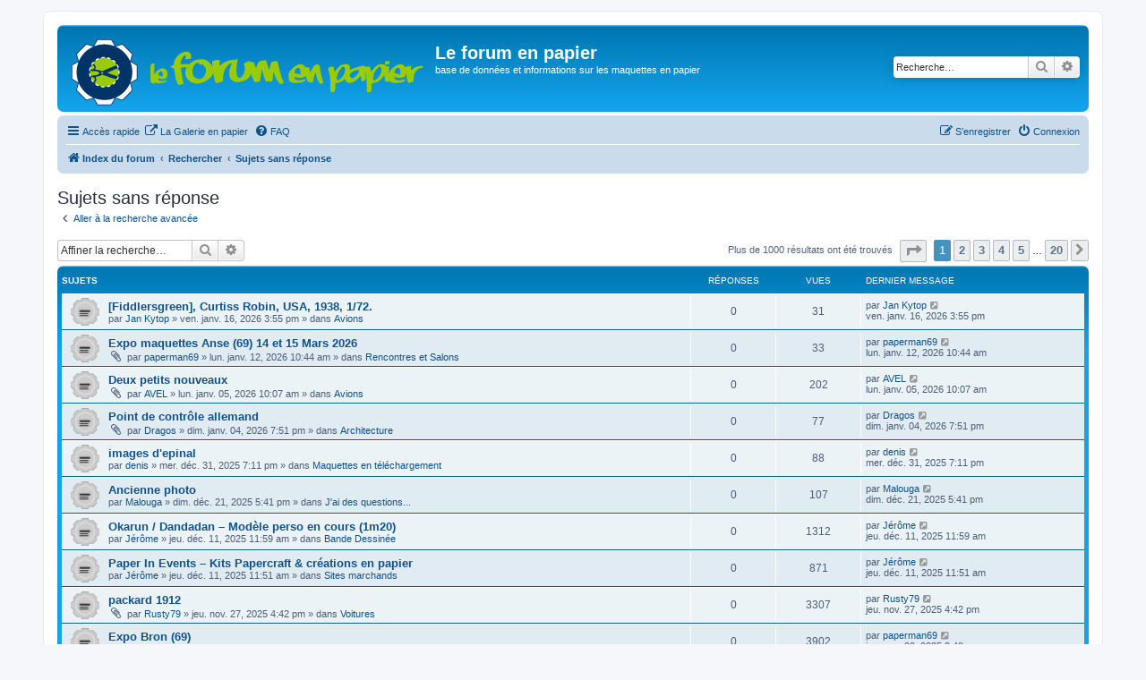

--- FILE ---
content_type: text/html; charset=UTF-8
request_url: https://www.maquettes-papier.net/forumenpapier/search.php?search_id=unanswered&sid=2d860ec1341f34c75c9dcd3ab0053cae
body_size: 12950
content:
<!DOCTYPE html>
<html dir="ltr" lang="fr">
<head>
<meta charset="utf-8" />
<meta http-equiv="X-UA-Compatible" content="IE=edge">
<meta name="viewport" content="width=device-width, initial-scale=1" />

<title>Le forum en papier - Sujets sans réponse</title>

	<link rel="alternate" type="application/atom+xml" title="Flux - Le forum en papier" href="/forumenpapier/app.php/feed?sid=fd76f43d2f835fa0927c17e9c3eab9db">		<link rel="alternate" type="application/atom+xml" title="Flux - Tous les forums" href="/forumenpapier/app.php/feed/forums?sid=fd76f43d2f835fa0927c17e9c3eab9db">					

<!--
	phpBB style name: prosilver
	Based on style:   prosilver (this is the default phpBB3 style)
	Original author:  Tom Beddard ( http://www.subBlue.com/ )
	Modified by:
-->

<link href="./assets/css/font-awesome.min.css?assets_version=146" rel="stylesheet">
<link href="./styles/prosilver/theme/stylesheet.css?assets_version=146" rel="stylesheet">
<link href="./styles/prosilver/theme/fr/stylesheet.css?assets_version=146" rel="stylesheet">
<link href="./styles/forumenpapier/theme/forumenpapier.css?assets_version=146" rel="stylesheet">




<!--[if lte IE 9]>
	<link href="./styles/prosilver/theme/tweaks.css?assets_version=146" rel="stylesheet">
<![endif]-->


<link href="./ext/vse/lightbox/styles/all/template/lightbox/css/lightbox.min.css?assets_version=146" rel="stylesheet" media="screen">


					<script>
			(function(i,s,o,g,r,a,m){i['GoogleAnalyticsObject']=r;i[r]=i[r]||function(){
			(i[r].q=i[r].q||[]).push(arguments)},i[r].l=1*new Date();a=s.createElement(o),
			m=s.getElementsByTagName(o)[0];a.async=1;a.src=g;m.parentNode.insertBefore(a,m)
			})(window,document,'script','//www.google-analytics.com/analytics.js','ga');

			ga('create', 'UA-82686423-1', 'auto');
						ga('set', 'anonymizeIp', true);			ga('send', 'pageview');
		</script>
		<style>
		@media (min-width: 900px) {
						.content img.postimage {
				
				max-width: 400px !important;
			}
		}
	</style>

</head>
<body id="phpbb" class="nojs notouch section-search ltr ">


<div id="wrap" class="wrap">
	<a id="top" class="top-anchor" accesskey="t"></a>
	<div id="page-header">
		<div class="headerbar" role="banner">
					<div class="inner">

			<div id="site-description" class="site-description">
				<a id="logo" class="logo" href="./index.php?sid=fd76f43d2f835fa0927c17e9c3eab9db" title="Index du forum"><span class="site_logo"></span></a>
				<h1>Le forum en papier</h1>
				<p>base de données et informations sur les maquettes en papier</p>
				<p class="skiplink"><a href="#start_here">Vers le contenu</a></p>
			</div>

									<div id="search-box" class="search-box search-header" role="search">
				<form action="./search.php?sid=fd76f43d2f835fa0927c17e9c3eab9db" method="get" id="search">
				<fieldset>
					<input name="keywords" id="keywords" type="search" maxlength="128" title="Recherche par mots-clés" class="inputbox search tiny" size="20" value="" placeholder="Recherche…" />
					<button class="button button-search" type="submit" title="Rechercher">
						<i class="icon fa-search fa-fw" aria-hidden="true"></i><span class="sr-only">Rechercher</span>
					</button>
					<a href="./search.php?sid=fd76f43d2f835fa0927c17e9c3eab9db" class="button button-search-end" title="Recherche avancée">
						<i class="icon fa-cog fa-fw" aria-hidden="true"></i><span class="sr-only">Recherche avancée</span>
					</a>
					<input type="hidden" name="sid" value="fd76f43d2f835fa0927c17e9c3eab9db" />

				</fieldset>
				</form>
			</div>
						
			</div>
					</div>
				<div class="navbar" role="navigation">
	<div class="inner">

	<ul id="nav-main" class="nav-main linklist" role="menubar">

		<li id="quick-links" class="quick-links dropdown-container responsive-menu" data-skip-responsive="true">
			<a href="#" class="dropdown-trigger">
				<i class="icon fa-bars fa-fw" aria-hidden="true"></i><span>Accès rapide</span>
			</a>
			<div class="dropdown">
				<div class="pointer"><div class="pointer-inner"></div></div>
				<ul class="dropdown-contents" role="menu">
					
											<li class="separator"></li>
																									<li>
								<a href="./search.php?search_id=unanswered&amp;sid=fd76f43d2f835fa0927c17e9c3eab9db" role="menuitem">
									<i class="icon fa-file-o fa-fw icon-gray" aria-hidden="true"></i><span>Sujets sans réponse</span>
								</a>
							</li>
							<li>
								<a href="./search.php?search_id=active_topics&amp;sid=fd76f43d2f835fa0927c17e9c3eab9db" role="menuitem">
									<i class="icon fa-file-o fa-fw icon-blue" aria-hidden="true"></i><span>Sujets actifs</span>
								</a>
							</li>
							<li class="separator"></li>
							<li>
								<a href="./search.php?sid=fd76f43d2f835fa0927c17e9c3eab9db" role="menuitem">
									<i class="icon fa-search fa-fw" aria-hidden="true"></i><span>Rechercher</span>
								</a>
							</li>
					
										<li class="separator"></li>

									</ul>
			</div>
		</li>

								<li data-last-responsive="true">
				<a href="../galerieenpapier/index.php" title="Lien vers les albums de nos membres" role="menuitem" >
				<i class="icon fa-external-link fa-fw" aria-hidden="true"></i><span>La Galerie en papier</span>
				</a>
			</li>
					<li data-skip-responsive="true">
			<a href="/forumenpapier/app.php/help/faq?sid=fd76f43d2f835fa0927c17e9c3eab9db" rel="help" title="Foire aux questions (Questions posées fréquemment)" role="menuitem">
				<i class="icon fa-question-circle fa-fw" aria-hidden="true"></i><span>FAQ</span>
			</a>
		</li>
							
			<li class="rightside"  data-skip-responsive="true">
			<a href="./ucp.php?mode=login&amp;redirect=search.php%3Fsearch_id%3Dunanswered&amp;sid=fd76f43d2f835fa0927c17e9c3eab9db" title="Connexion" accesskey="x" role="menuitem">
				<i class="icon fa-power-off fa-fw" aria-hidden="true"></i><span>Connexion</span>
			</a>
		</li>
					<li class="rightside" data-skip-responsive="true">
				<a href="./ucp.php?mode=register&amp;sid=fd76f43d2f835fa0927c17e9c3eab9db" role="menuitem">
					<i class="icon fa-pencil-square-o  fa-fw" aria-hidden="true"></i><span>S’enregistrer</span>
				</a>
			</li>
						</ul>

	<ul id="nav-breadcrumbs" class="nav-breadcrumbs linklist navlinks" role="menubar">
				
		
		<li class="breadcrumbs" itemscope itemtype="https://schema.org/BreadcrumbList">

			
							<span class="crumb" itemtype="https://schema.org/ListItem" itemprop="itemListElement" itemscope><a itemprop="item" href="./index.php?sid=fd76f43d2f835fa0927c17e9c3eab9db" accesskey="h" data-navbar-reference="index"><i class="icon fa-home fa-fw"></i><span itemprop="name">Index du forum</span></a><meta itemprop="position" content="1" /></span>

											
								<span class="crumb" itemtype="https://schema.org/ListItem" itemprop="itemListElement" itemscope><a itemprop="item" href="./search.php?sid=fd76f43d2f835fa0927c17e9c3eab9db"><span itemprop="name">Rechercher</span></a><meta itemprop="position" content="2" /></span>
															
								<span class="crumb" itemtype="https://schema.org/ListItem" itemprop="itemListElement" itemscope><a itemprop="item" href="./search.php?search_id=unanswered&amp;sid=fd76f43d2f835fa0927c17e9c3eab9db"><span itemprop="name">Sujets sans réponse</span></a><meta itemprop="position" content="3" /></span>
							
					</li>

		
					<li class="rightside responsive-search">
				<a href="./search.php?sid=fd76f43d2f835fa0927c17e9c3eab9db" title="Voir les options de recherche avancée" role="menuitem">
					<i class="icon fa-search fa-fw" aria-hidden="true"></i><span class="sr-only">Rechercher</span>
				</a>
			</li>
			</ul>

	</div>
</div>
	</div>

	
	<a id="start_here" class="anchor"></a>
	<div id="page-body" class="page-body" role="main">
		
		

<h2 class="searchresults-title">Sujets sans réponse</h2>

	<p class="advanced-search-link">
		<a class="arrow-left" href="./search.php?sid=fd76f43d2f835fa0927c17e9c3eab9db" title="Recherche avancée">
			<i class="icon fa-angle-left fa-fw icon-black" aria-hidden="true"></i><span>Aller à la recherche avancée</span>
		</a>
	</p>


	<div class="action-bar bar-top">

			<div class="search-box" role="search">
			<form method="post" action="./search.php?st=0&amp;sk=t&amp;sd=d&amp;sr=topics&amp;sid=fd76f43d2f835fa0927c17e9c3eab9db&amp;search_id=unanswered">
			<fieldset>
				<input class="inputbox search tiny" type="search" name="add_keywords" id="add_keywords" value="" placeholder="Affiner la recherche…" />
				<button class="button button-search" type="submit" title="Rechercher">
					<i class="icon fa-search fa-fw" aria-hidden="true"></i><span class="sr-only">Rechercher</span>
				</button>
				<a href="./search.php?sid=fd76f43d2f835fa0927c17e9c3eab9db" class="button button-search-end" title="Recherche avancée">
					<i class="icon fa-cog fa-fw" aria-hidden="true"></i><span class="sr-only">Recherche avancée</span>
				</a>
			</fieldset>
			</form>
		</div>
	
		
		<div class="pagination">
						Plus de 1000 résultats ont été trouvés
							<ul>
	<li class="dropdown-container dropdown-button-control dropdown-page-jump page-jump">
		<a class="button button-icon-only dropdown-trigger" href="#" title="Cliquer pour aller à la page…" role="button"><i class="icon fa-level-down fa-rotate-270" aria-hidden="true"></i><span class="sr-only">Page <strong>1</strong> sur <strong>20</strong></span></a>
		<div class="dropdown">
			<div class="pointer"><div class="pointer-inner"></div></div>
			<ul class="dropdown-contents">
				<li>Aller à la page :</li>
				<li class="page-jump-form">
					<input type="number" name="page-number" min="1" max="999999" title="Saisissez le numéro de page où vous souhaitez aller." class="inputbox tiny" data-per-page="50" data-base-url=".&#x2F;search.php&#x3F;st&#x3D;0&amp;amp&#x3B;sk&#x3D;t&amp;amp&#x3B;sd&#x3D;d&amp;amp&#x3B;sr&#x3D;topics&amp;amp&#x3B;sid&#x3D;fd76f43d2f835fa0927c17e9c3eab9db&amp;amp&#x3B;search_id&#x3D;unanswered" data-start-name="start" />
					<input class="button2" value="Aller" type="button" />
				</li>
			</ul>
		</div>
	</li>
		<li class="active"><span>1</span></li>
				<li><a class="button" href="./search.php?st=0&amp;sk=t&amp;sd=d&amp;sr=topics&amp;sid=fd76f43d2f835fa0927c17e9c3eab9db&amp;search_id=unanswered&amp;start=50" role="button">2</a></li>
				<li><a class="button" href="./search.php?st=0&amp;sk=t&amp;sd=d&amp;sr=topics&amp;sid=fd76f43d2f835fa0927c17e9c3eab9db&amp;search_id=unanswered&amp;start=100" role="button">3</a></li>
				<li><a class="button" href="./search.php?st=0&amp;sk=t&amp;sd=d&amp;sr=topics&amp;sid=fd76f43d2f835fa0927c17e9c3eab9db&amp;search_id=unanswered&amp;start=150" role="button">4</a></li>
				<li><a class="button" href="./search.php?st=0&amp;sk=t&amp;sd=d&amp;sr=topics&amp;sid=fd76f43d2f835fa0927c17e9c3eab9db&amp;search_id=unanswered&amp;start=200" role="button">5</a></li>
			<li class="ellipsis" role="separator"><span>…</span></li>
				<li><a class="button" href="./search.php?st=0&amp;sk=t&amp;sd=d&amp;sr=topics&amp;sid=fd76f43d2f835fa0927c17e9c3eab9db&amp;search_id=unanswered&amp;start=950" role="button">20</a></li>
				<li class="arrow next"><a class="button button-icon-only" href="./search.php?st=0&amp;sk=t&amp;sd=d&amp;sr=topics&amp;sid=fd76f43d2f835fa0927c17e9c3eab9db&amp;search_id=unanswered&amp;start=50" rel="next" role="button"><i class="icon fa-chevron-right fa-fw" aria-hidden="true"></i><span class="sr-only">Suivante</span></a></li>
	</ul>
					</div>
	</div>


		<div class="forumbg">

		<div class="inner">
		<ul class="topiclist">
			<li class="header">
				<dl class="row-item">
					<dt><div class="list-inner">Sujets</div></dt>
					<dd class="posts">Réponses</dd>
					<dd class="views">Vues</dd>
					<dd class="lastpost"><span>Dernier message</span></dd>
									</dl>
			</li>
		</ul>
		<ul class="topiclist topics">

								<li class="row bg1">
				<dl class="row-item topic_read">
					<dt title="Aucun nouveau message non-lu dans ce sujet.">
												<div class="list-inner">
																					<a href="./viewtopic.php?t=16924&amp;sid=fd76f43d2f835fa0927c17e9c3eab9db" class="topictitle">[Fiddlersgreen], Curtiss Robin, USA, 1938, 1/72.</a>
																												<br />
							
															<div class="responsive-show" style="display: none;">
									Dernier message par <a href="./memberlist.php?mode=viewprofile&amp;u=641&amp;sid=fd76f43d2f835fa0927c17e9c3eab9db" class="username">Jan Kytop</a> &laquo; <a href="./viewtopic.php?p=146997&amp;sid=fd76f43d2f835fa0927c17e9c3eab9db#p146997" title="Aller au dernier message"><time datetime="2026-01-16T14:55:07+00:00">ven. janv. 16, 2026 3:55 pm</time></a>
									<br />Posté dans <a href="./viewforum.php?f=58&amp;sid=fd76f43d2f835fa0927c17e9c3eab9db">Avions</a>
								</div>
														
							<div class="responsive-hide left-box">
																																par <a href="./memberlist.php?mode=viewprofile&amp;u=641&amp;sid=fd76f43d2f835fa0927c17e9c3eab9db" class="username">Jan Kytop</a> &raquo; <time datetime="2026-01-16T14:55:07+00:00">ven. janv. 16, 2026 3:55 pm</time> &raquo; dans <a href="./viewforum.php?f=58&amp;sid=fd76f43d2f835fa0927c17e9c3eab9db">Avions</a>
															</div>

							
													</div>
					</dt>
					<dd class="posts">0 <dfn>Réponses</dfn></dd>
					<dd class="views">31 <dfn>Vues</dfn></dd>
					<dd class="lastpost">
						<span><dfn>Dernier message </dfn>par <a href="./memberlist.php?mode=viewprofile&amp;u=641&amp;sid=fd76f43d2f835fa0927c17e9c3eab9db" class="username">Jan Kytop</a>															<a href="./viewtopic.php?p=146997&amp;sid=fd76f43d2f835fa0927c17e9c3eab9db#p146997" title="Aller au dernier message">
									<i class="icon fa-external-link-square fa-fw icon-lightgray icon-md" aria-hidden="true"></i><span class="sr-only"></span>
								</a>
														<br /><time datetime="2026-01-16T14:55:07+00:00">ven. janv. 16, 2026 3:55 pm</time>
						</span>
					</dd>
									</dl>
			</li>
											<li class="row bg2">
				<dl class="row-item topic_read">
					<dt title="Aucun nouveau message non-lu dans ce sujet.">
												<div class="list-inner">
																					<a href="./viewtopic.php?t=16921&amp;sid=fd76f43d2f835fa0927c17e9c3eab9db" class="topictitle">Expo maquettes Anse (69) 14 et 15 Mars 2026</a>
																												<br />
							
															<div class="responsive-show" style="display: none;">
									Dernier message par <a href="./memberlist.php?mode=viewprofile&amp;u=12107&amp;sid=fd76f43d2f835fa0927c17e9c3eab9db" class="username">paperman69</a> &laquo; <a href="./viewtopic.php?p=146962&amp;sid=fd76f43d2f835fa0927c17e9c3eab9db#p146962" title="Aller au dernier message"><time datetime="2026-01-12T09:44:03+00:00">lun. janv. 12, 2026 10:44 am</time></a>
									<br />Posté dans <a href="./viewforum.php?f=96&amp;sid=fd76f43d2f835fa0927c17e9c3eab9db">Rencontres et Salons</a>
								</div>
														
							<div class="responsive-hide left-box">
																<i class="icon fa-paperclip fa-fw" aria-hidden="true"></i>																par <a href="./memberlist.php?mode=viewprofile&amp;u=12107&amp;sid=fd76f43d2f835fa0927c17e9c3eab9db" class="username">paperman69</a> &raquo; <time datetime="2026-01-12T09:44:03+00:00">lun. janv. 12, 2026 10:44 am</time> &raquo; dans <a href="./viewforum.php?f=96&amp;sid=fd76f43d2f835fa0927c17e9c3eab9db">Rencontres et Salons</a>
															</div>

							
													</div>
					</dt>
					<dd class="posts">0 <dfn>Réponses</dfn></dd>
					<dd class="views">33 <dfn>Vues</dfn></dd>
					<dd class="lastpost">
						<span><dfn>Dernier message </dfn>par <a href="./memberlist.php?mode=viewprofile&amp;u=12107&amp;sid=fd76f43d2f835fa0927c17e9c3eab9db" class="username">paperman69</a>															<a href="./viewtopic.php?p=146962&amp;sid=fd76f43d2f835fa0927c17e9c3eab9db#p146962" title="Aller au dernier message">
									<i class="icon fa-external-link-square fa-fw icon-lightgray icon-md" aria-hidden="true"></i><span class="sr-only"></span>
								</a>
														<br /><time datetime="2026-01-12T09:44:03+00:00">lun. janv. 12, 2026 10:44 am</time>
						</span>
					</dd>
									</dl>
			</li>
											<li class="row bg1">
				<dl class="row-item topic_read">
					<dt title="Aucun nouveau message non-lu dans ce sujet.">
												<div class="list-inner">
																					<a href="./viewtopic.php?t=16913&amp;sid=fd76f43d2f835fa0927c17e9c3eab9db" class="topictitle">Deux petits nouveaux</a>
																												<br />
							
															<div class="responsive-show" style="display: none;">
									Dernier message par <a href="./memberlist.php?mode=viewprofile&amp;u=1292&amp;sid=fd76f43d2f835fa0927c17e9c3eab9db" class="username">AVEL</a> &laquo; <a href="./viewtopic.php?p=146884&amp;sid=fd76f43d2f835fa0927c17e9c3eab9db#p146884" title="Aller au dernier message"><time datetime="2026-01-05T09:07:44+00:00">lun. janv. 05, 2026 10:07 am</time></a>
									<br />Posté dans <a href="./viewforum.php?f=19&amp;sid=fd76f43d2f835fa0927c17e9c3eab9db">Avions</a>
								</div>
														
							<div class="responsive-hide left-box">
																<i class="icon fa-paperclip fa-fw" aria-hidden="true"></i>																par <a href="./memberlist.php?mode=viewprofile&amp;u=1292&amp;sid=fd76f43d2f835fa0927c17e9c3eab9db" class="username">AVEL</a> &raquo; <time datetime="2026-01-05T09:07:44+00:00">lun. janv. 05, 2026 10:07 am</time> &raquo; dans <a href="./viewforum.php?f=19&amp;sid=fd76f43d2f835fa0927c17e9c3eab9db">Avions</a>
															</div>

							
													</div>
					</dt>
					<dd class="posts">0 <dfn>Réponses</dfn></dd>
					<dd class="views">202 <dfn>Vues</dfn></dd>
					<dd class="lastpost">
						<span><dfn>Dernier message </dfn>par <a href="./memberlist.php?mode=viewprofile&amp;u=1292&amp;sid=fd76f43d2f835fa0927c17e9c3eab9db" class="username">AVEL</a>															<a href="./viewtopic.php?p=146884&amp;sid=fd76f43d2f835fa0927c17e9c3eab9db#p146884" title="Aller au dernier message">
									<i class="icon fa-external-link-square fa-fw icon-lightgray icon-md" aria-hidden="true"></i><span class="sr-only"></span>
								</a>
														<br /><time datetime="2026-01-05T09:07:44+00:00">lun. janv. 05, 2026 10:07 am</time>
						</span>
					</dd>
									</dl>
			</li>
											<li class="row bg2">
				<dl class="row-item topic_read">
					<dt title="Aucun nouveau message non-lu dans ce sujet.">
												<div class="list-inner">
																					<a href="./viewtopic.php?t=16912&amp;sid=fd76f43d2f835fa0927c17e9c3eab9db" class="topictitle">Point de contrôle allemand</a>
																												<br />
							
															<div class="responsive-show" style="display: none;">
									Dernier message par <a href="./memberlist.php?mode=viewprofile&amp;u=229&amp;sid=fd76f43d2f835fa0927c17e9c3eab9db" class="username">Dragos</a> &laquo; <a href="./viewtopic.php?p=146879&amp;sid=fd76f43d2f835fa0927c17e9c3eab9db#p146879" title="Aller au dernier message"><time datetime="2026-01-04T18:51:47+00:00">dim. janv. 04, 2026 7:51 pm</time></a>
									<br />Posté dans <a href="./viewforum.php?f=85&amp;sid=fd76f43d2f835fa0927c17e9c3eab9db">Architecture</a>
								</div>
														
							<div class="responsive-hide left-box">
																<i class="icon fa-paperclip fa-fw" aria-hidden="true"></i>																par <a href="./memberlist.php?mode=viewprofile&amp;u=229&amp;sid=fd76f43d2f835fa0927c17e9c3eab9db" class="username">Dragos</a> &raquo; <time datetime="2026-01-04T18:51:47+00:00">dim. janv. 04, 2026 7:51 pm</time> &raquo; dans <a href="./viewforum.php?f=85&amp;sid=fd76f43d2f835fa0927c17e9c3eab9db">Architecture</a>
															</div>

							
													</div>
					</dt>
					<dd class="posts">0 <dfn>Réponses</dfn></dd>
					<dd class="views">77 <dfn>Vues</dfn></dd>
					<dd class="lastpost">
						<span><dfn>Dernier message </dfn>par <a href="./memberlist.php?mode=viewprofile&amp;u=229&amp;sid=fd76f43d2f835fa0927c17e9c3eab9db" class="username">Dragos</a>															<a href="./viewtopic.php?p=146879&amp;sid=fd76f43d2f835fa0927c17e9c3eab9db#p146879" title="Aller au dernier message">
									<i class="icon fa-external-link-square fa-fw icon-lightgray icon-md" aria-hidden="true"></i><span class="sr-only"></span>
								</a>
														<br /><time datetime="2026-01-04T18:51:47+00:00">dim. janv. 04, 2026 7:51 pm</time>
						</span>
					</dd>
									</dl>
			</li>
											<li class="row bg1">
				<dl class="row-item topic_read">
					<dt title="Aucun nouveau message non-lu dans ce sujet.">
												<div class="list-inner">
																					<a href="./viewtopic.php?t=16908&amp;sid=fd76f43d2f835fa0927c17e9c3eab9db" class="topictitle">images d'epinal</a>
																												<br />
							
															<div class="responsive-show" style="display: none;">
									Dernier message par <a href="./memberlist.php?mode=viewprofile&amp;u=245&amp;sid=fd76f43d2f835fa0927c17e9c3eab9db" class="username">denis</a> &laquo; <a href="./viewtopic.php?p=146851&amp;sid=fd76f43d2f835fa0927c17e9c3eab9db#p146851" title="Aller au dernier message"><time datetime="2025-12-31T18:11:51+00:00">mer. déc. 31, 2025 7:11 pm</time></a>
									<br />Posté dans <a href="./viewforum.php?f=44&amp;sid=fd76f43d2f835fa0927c17e9c3eab9db">Maquettes en téléchargement</a>
								</div>
														
							<div class="responsive-hide left-box">
																																par <a href="./memberlist.php?mode=viewprofile&amp;u=245&amp;sid=fd76f43d2f835fa0927c17e9c3eab9db" class="username">denis</a> &raquo; <time datetime="2025-12-31T18:11:51+00:00">mer. déc. 31, 2025 7:11 pm</time> &raquo; dans <a href="./viewforum.php?f=44&amp;sid=fd76f43d2f835fa0927c17e9c3eab9db">Maquettes en téléchargement</a>
															</div>

							
													</div>
					</dt>
					<dd class="posts">0 <dfn>Réponses</dfn></dd>
					<dd class="views">88 <dfn>Vues</dfn></dd>
					<dd class="lastpost">
						<span><dfn>Dernier message </dfn>par <a href="./memberlist.php?mode=viewprofile&amp;u=245&amp;sid=fd76f43d2f835fa0927c17e9c3eab9db" class="username">denis</a>															<a href="./viewtopic.php?p=146851&amp;sid=fd76f43d2f835fa0927c17e9c3eab9db#p146851" title="Aller au dernier message">
									<i class="icon fa-external-link-square fa-fw icon-lightgray icon-md" aria-hidden="true"></i><span class="sr-only"></span>
								</a>
														<br /><time datetime="2025-12-31T18:11:51+00:00">mer. déc. 31, 2025 7:11 pm</time>
						</span>
					</dd>
									</dl>
			</li>
											<li class="row bg2">
				<dl class="row-item topic_read">
					<dt title="Aucun nouveau message non-lu dans ce sujet.">
												<div class="list-inner">
																					<a href="./viewtopic.php?t=16898&amp;sid=fd76f43d2f835fa0927c17e9c3eab9db" class="topictitle">Ancienne photo</a>
																												<br />
							
															<div class="responsive-show" style="display: none;">
									Dernier message par <a href="./memberlist.php?mode=viewprofile&amp;u=22704&amp;sid=fd76f43d2f835fa0927c17e9c3eab9db" class="username">Malouga</a> &laquo; <a href="./viewtopic.php?p=146776&amp;sid=fd76f43d2f835fa0927c17e9c3eab9db#p146776" title="Aller au dernier message"><time datetime="2025-12-21T16:41:22+00:00">dim. déc. 21, 2025 5:41 pm</time></a>
									<br />Posté dans <a href="./viewforum.php?f=2&amp;sid=fd76f43d2f835fa0927c17e9c3eab9db">J'ai des questions...</a>
								</div>
														
							<div class="responsive-hide left-box">
																																par <a href="./memberlist.php?mode=viewprofile&amp;u=22704&amp;sid=fd76f43d2f835fa0927c17e9c3eab9db" class="username">Malouga</a> &raquo; <time datetime="2025-12-21T16:41:22+00:00">dim. déc. 21, 2025 5:41 pm</time> &raquo; dans <a href="./viewforum.php?f=2&amp;sid=fd76f43d2f835fa0927c17e9c3eab9db">J'ai des questions...</a>
															</div>

							
													</div>
					</dt>
					<dd class="posts">0 <dfn>Réponses</dfn></dd>
					<dd class="views">107 <dfn>Vues</dfn></dd>
					<dd class="lastpost">
						<span><dfn>Dernier message </dfn>par <a href="./memberlist.php?mode=viewprofile&amp;u=22704&amp;sid=fd76f43d2f835fa0927c17e9c3eab9db" class="username">Malouga</a>															<a href="./viewtopic.php?p=146776&amp;sid=fd76f43d2f835fa0927c17e9c3eab9db#p146776" title="Aller au dernier message">
									<i class="icon fa-external-link-square fa-fw icon-lightgray icon-md" aria-hidden="true"></i><span class="sr-only"></span>
								</a>
														<br /><time datetime="2025-12-21T16:41:22+00:00">dim. déc. 21, 2025 5:41 pm</time>
						</span>
					</dd>
									</dl>
			</li>
											<li class="row bg1">
				<dl class="row-item topic_read">
					<dt title="Aucun nouveau message non-lu dans ce sujet.">
												<div class="list-inner">
																					<a href="./viewtopic.php?t=16895&amp;sid=fd76f43d2f835fa0927c17e9c3eab9db" class="topictitle">Okarun / Dandadan – Modèle perso en cours (1m20)</a>
																												<br />
							
															<div class="responsive-show" style="display: none;">
									Dernier message par <a href="./memberlist.php?mode=viewprofile&amp;u=22699&amp;sid=fd76f43d2f835fa0927c17e9c3eab9db" class="username">Jérôme</a> &laquo; <a href="./viewtopic.php?p=146724&amp;sid=fd76f43d2f835fa0927c17e9c3eab9db#p146724" title="Aller au dernier message"><time datetime="2025-12-11T10:59:48+00:00">jeu. déc. 11, 2025 11:59 am</time></a>
									<br />Posté dans <a href="./viewforum.php?f=57&amp;sid=fd76f43d2f835fa0927c17e9c3eab9db">Bande Dessinée</a>
								</div>
														
							<div class="responsive-hide left-box">
																																par <a href="./memberlist.php?mode=viewprofile&amp;u=22699&amp;sid=fd76f43d2f835fa0927c17e9c3eab9db" class="username">Jérôme</a> &raquo; <time datetime="2025-12-11T10:59:48+00:00">jeu. déc. 11, 2025 11:59 am</time> &raquo; dans <a href="./viewforum.php?f=57&amp;sid=fd76f43d2f835fa0927c17e9c3eab9db">Bande Dessinée</a>
															</div>

							
													</div>
					</dt>
					<dd class="posts">0 <dfn>Réponses</dfn></dd>
					<dd class="views">1312 <dfn>Vues</dfn></dd>
					<dd class="lastpost">
						<span><dfn>Dernier message </dfn>par <a href="./memberlist.php?mode=viewprofile&amp;u=22699&amp;sid=fd76f43d2f835fa0927c17e9c3eab9db" class="username">Jérôme</a>															<a href="./viewtopic.php?p=146724&amp;sid=fd76f43d2f835fa0927c17e9c3eab9db#p146724" title="Aller au dernier message">
									<i class="icon fa-external-link-square fa-fw icon-lightgray icon-md" aria-hidden="true"></i><span class="sr-only"></span>
								</a>
														<br /><time datetime="2025-12-11T10:59:48+00:00">jeu. déc. 11, 2025 11:59 am</time>
						</span>
					</dd>
									</dl>
			</li>
											<li class="row bg2">
				<dl class="row-item topic_read">
					<dt title="Aucun nouveau message non-lu dans ce sujet.">
												<div class="list-inner">
																					<a href="./viewtopic.php?t=16894&amp;sid=fd76f43d2f835fa0927c17e9c3eab9db" class="topictitle">Paper In Events – Kits Papercraft &amp; créations en papier</a>
																												<br />
							
															<div class="responsive-show" style="display: none;">
									Dernier message par <a href="./memberlist.php?mode=viewprofile&amp;u=22699&amp;sid=fd76f43d2f835fa0927c17e9c3eab9db" class="username">Jérôme</a> &laquo; <a href="./viewtopic.php?p=146723&amp;sid=fd76f43d2f835fa0927c17e9c3eab9db#p146723" title="Aller au dernier message"><time datetime="2025-12-11T10:51:47+00:00">jeu. déc. 11, 2025 11:51 am</time></a>
									<br />Posté dans <a href="./viewforum.php?f=8&amp;sid=fd76f43d2f835fa0927c17e9c3eab9db">Sites marchands</a>
								</div>
														
							<div class="responsive-hide left-box">
																																par <a href="./memberlist.php?mode=viewprofile&amp;u=22699&amp;sid=fd76f43d2f835fa0927c17e9c3eab9db" class="username">Jérôme</a> &raquo; <time datetime="2025-12-11T10:51:47+00:00">jeu. déc. 11, 2025 11:51 am</time> &raquo; dans <a href="./viewforum.php?f=8&amp;sid=fd76f43d2f835fa0927c17e9c3eab9db">Sites marchands</a>
															</div>

							
													</div>
					</dt>
					<dd class="posts">0 <dfn>Réponses</dfn></dd>
					<dd class="views">871 <dfn>Vues</dfn></dd>
					<dd class="lastpost">
						<span><dfn>Dernier message </dfn>par <a href="./memberlist.php?mode=viewprofile&amp;u=22699&amp;sid=fd76f43d2f835fa0927c17e9c3eab9db" class="username">Jérôme</a>															<a href="./viewtopic.php?p=146723&amp;sid=fd76f43d2f835fa0927c17e9c3eab9db#p146723" title="Aller au dernier message">
									<i class="icon fa-external-link-square fa-fw icon-lightgray icon-md" aria-hidden="true"></i><span class="sr-only"></span>
								</a>
														<br /><time datetime="2025-12-11T10:51:47+00:00">jeu. déc. 11, 2025 11:51 am</time>
						</span>
					</dd>
									</dl>
			</li>
											<li class="row bg1">
				<dl class="row-item topic_read">
					<dt title="Aucun nouveau message non-lu dans ce sujet.">
												<div class="list-inner">
																					<a href="./viewtopic.php?t=16889&amp;sid=fd76f43d2f835fa0927c17e9c3eab9db" class="topictitle">packard 1912</a>
																												<br />
							
															<div class="responsive-show" style="display: none;">
									Dernier message par <a href="./memberlist.php?mode=viewprofile&amp;u=21698&amp;sid=fd76f43d2f835fa0927c17e9c3eab9db" class="username">Rusty79</a> &laquo; <a href="./viewtopic.php?p=146664&amp;sid=fd76f43d2f835fa0927c17e9c3eab9db#p146664" title="Aller au dernier message"><time datetime="2025-11-27T15:42:47+00:00">jeu. nov. 27, 2025 4:42 pm</time></a>
									<br />Posté dans <a href="./viewforum.php?f=59&amp;sid=fd76f43d2f835fa0927c17e9c3eab9db">Voitures</a>
								</div>
														
							<div class="responsive-hide left-box">
																<i class="icon fa-paperclip fa-fw" aria-hidden="true"></i>																par <a href="./memberlist.php?mode=viewprofile&amp;u=21698&amp;sid=fd76f43d2f835fa0927c17e9c3eab9db" class="username">Rusty79</a> &raquo; <time datetime="2025-11-27T15:42:47+00:00">jeu. nov. 27, 2025 4:42 pm</time> &raquo; dans <a href="./viewforum.php?f=59&amp;sid=fd76f43d2f835fa0927c17e9c3eab9db">Voitures</a>
															</div>

							
													</div>
					</dt>
					<dd class="posts">0 <dfn>Réponses</dfn></dd>
					<dd class="views">3307 <dfn>Vues</dfn></dd>
					<dd class="lastpost">
						<span><dfn>Dernier message </dfn>par <a href="./memberlist.php?mode=viewprofile&amp;u=21698&amp;sid=fd76f43d2f835fa0927c17e9c3eab9db" class="username">Rusty79</a>															<a href="./viewtopic.php?p=146664&amp;sid=fd76f43d2f835fa0927c17e9c3eab9db#p146664" title="Aller au dernier message">
									<i class="icon fa-external-link-square fa-fw icon-lightgray icon-md" aria-hidden="true"></i><span class="sr-only"></span>
								</a>
														<br /><time datetime="2025-11-27T15:42:47+00:00">jeu. nov. 27, 2025 4:42 pm</time>
						</span>
					</dd>
									</dl>
			</li>
											<li class="row bg2">
				<dl class="row-item topic_read">
					<dt title="Aucun nouveau message non-lu dans ce sujet.">
												<div class="list-inner">
																					<a href="./viewtopic.php?t=16886&amp;sid=fd76f43d2f835fa0927c17e9c3eab9db" class="topictitle">Expo Bron (69)</a>
																												<br />
							
															<div class="responsive-show" style="display: none;">
									Dernier message par <a href="./memberlist.php?mode=viewprofile&amp;u=12107&amp;sid=fd76f43d2f835fa0927c17e9c3eab9db" class="username">paperman69</a> &laquo; <a href="./viewtopic.php?p=146635&amp;sid=fd76f43d2f835fa0927c17e9c3eab9db#p146635" title="Aller au dernier message"><time datetime="2025-11-20T14:49:40+00:00">jeu. nov. 20, 2025 3:49 pm</time></a>
									<br />Posté dans <a href="./viewforum.php?f=96&amp;sid=fd76f43d2f835fa0927c17e9c3eab9db">Rencontres et Salons</a>
								</div>
														
							<div class="responsive-hide left-box">
																<i class="icon fa-paperclip fa-fw" aria-hidden="true"></i>																par <a href="./memberlist.php?mode=viewprofile&amp;u=12107&amp;sid=fd76f43d2f835fa0927c17e9c3eab9db" class="username">paperman69</a> &raquo; <time datetime="2025-11-20T14:49:40+00:00">jeu. nov. 20, 2025 3:49 pm</time> &raquo; dans <a href="./viewforum.php?f=96&amp;sid=fd76f43d2f835fa0927c17e9c3eab9db">Rencontres et Salons</a>
															</div>

							
													</div>
					</dt>
					<dd class="posts">0 <dfn>Réponses</dfn></dd>
					<dd class="views">3902 <dfn>Vues</dfn></dd>
					<dd class="lastpost">
						<span><dfn>Dernier message </dfn>par <a href="./memberlist.php?mode=viewprofile&amp;u=12107&amp;sid=fd76f43d2f835fa0927c17e9c3eab9db" class="username">paperman69</a>															<a href="./viewtopic.php?p=146635&amp;sid=fd76f43d2f835fa0927c17e9c3eab9db#p146635" title="Aller au dernier message">
									<i class="icon fa-external-link-square fa-fw icon-lightgray icon-md" aria-hidden="true"></i><span class="sr-only"></span>
								</a>
														<br /><time datetime="2025-11-20T14:49:40+00:00">jeu. nov. 20, 2025 3:49 pm</time>
						</span>
					</dd>
									</dl>
			</li>
											<li class="row bg1">
				<dl class="row-item topic_read">
					<dt title="Aucun nouveau message non-lu dans ce sujet.">
												<div class="list-inner">
																					<a href="./viewtopic.php?t=16884&amp;sid=fd76f43d2f835fa0927c17e9c3eab9db" class="topictitle">1 ère Exposition maquettes Bergerac 18/19 avril 2026</a>
																												<br />
							
															<div class="responsive-show" style="display: none;">
									Dernier message par <a href="./memberlist.php?mode=viewprofile&amp;u=12107&amp;sid=fd76f43d2f835fa0927c17e9c3eab9db" class="username">paperman69</a> &laquo; <a href="./viewtopic.php?p=146612&amp;sid=fd76f43d2f835fa0927c17e9c3eab9db#p146612" title="Aller au dernier message"><time datetime="2025-11-12T07:30:01+00:00">mer. nov. 12, 2025 8:30 am</time></a>
									<br />Posté dans <a href="./viewforum.php?f=96&amp;sid=fd76f43d2f835fa0927c17e9c3eab9db">Rencontres et Salons</a>
								</div>
														
							<div class="responsive-hide left-box">
																<i class="icon fa-paperclip fa-fw" aria-hidden="true"></i>																par <a href="./memberlist.php?mode=viewprofile&amp;u=12107&amp;sid=fd76f43d2f835fa0927c17e9c3eab9db" class="username">paperman69</a> &raquo; <time datetime="2025-11-12T07:30:01+00:00">mer. nov. 12, 2025 8:30 am</time> &raquo; dans <a href="./viewforum.php?f=96&amp;sid=fd76f43d2f835fa0927c17e9c3eab9db">Rencontres et Salons</a>
															</div>

							
													</div>
					</dt>
					<dd class="posts">0 <dfn>Réponses</dfn></dd>
					<dd class="views">5467 <dfn>Vues</dfn></dd>
					<dd class="lastpost">
						<span><dfn>Dernier message </dfn>par <a href="./memberlist.php?mode=viewprofile&amp;u=12107&amp;sid=fd76f43d2f835fa0927c17e9c3eab9db" class="username">paperman69</a>															<a href="./viewtopic.php?p=146612&amp;sid=fd76f43d2f835fa0927c17e9c3eab9db#p146612" title="Aller au dernier message">
									<i class="icon fa-external-link-square fa-fw icon-lightgray icon-md" aria-hidden="true"></i><span class="sr-only"></span>
								</a>
														<br /><time datetime="2025-11-12T07:30:01+00:00">mer. nov. 12, 2025 8:30 am</time>
						</span>
					</dd>
									</dl>
			</li>
											<li class="row bg2">
				<dl class="row-item topic_read">
					<dt title="Aucun nouveau message non-lu dans ce sujet.">
												<div class="list-inner">
																					<a href="./viewtopic.php?t=16874&amp;sid=fd76f43d2f835fa0927c17e9c3eab9db" class="topictitle">Exposition Estrablin (38) 25/26 11/2025</a>
																												<br />
							
															<div class="responsive-show" style="display: none;">
									Dernier message par <a href="./memberlist.php?mode=viewprofile&amp;u=12107&amp;sid=fd76f43d2f835fa0927c17e9c3eab9db" class="username">paperman69</a> &laquo; <a href="./viewtopic.php?p=146522&amp;sid=fd76f43d2f835fa0927c17e9c3eab9db#p146522" title="Aller au dernier message"><time datetime="2025-10-20T06:47:07+00:00">lun. oct. 20, 2025 8:47 am</time></a>
									<br />Posté dans <a href="./viewforum.php?f=96&amp;sid=fd76f43d2f835fa0927c17e9c3eab9db">Rencontres et Salons</a>
								</div>
														
							<div class="responsive-hide left-box">
																<i class="icon fa-paperclip fa-fw" aria-hidden="true"></i>																par <a href="./memberlist.php?mode=viewprofile&amp;u=12107&amp;sid=fd76f43d2f835fa0927c17e9c3eab9db" class="username">paperman69</a> &raquo; <time datetime="2025-10-20T06:47:07+00:00">lun. oct. 20, 2025 8:47 am</time> &raquo; dans <a href="./viewforum.php?f=96&amp;sid=fd76f43d2f835fa0927c17e9c3eab9db">Rencontres et Salons</a>
															</div>

							
													</div>
					</dt>
					<dd class="posts">0 <dfn>Réponses</dfn></dd>
					<dd class="views">6546 <dfn>Vues</dfn></dd>
					<dd class="lastpost">
						<span><dfn>Dernier message </dfn>par <a href="./memberlist.php?mode=viewprofile&amp;u=12107&amp;sid=fd76f43d2f835fa0927c17e9c3eab9db" class="username">paperman69</a>															<a href="./viewtopic.php?p=146522&amp;sid=fd76f43d2f835fa0927c17e9c3eab9db#p146522" title="Aller au dernier message">
									<i class="icon fa-external-link-square fa-fw icon-lightgray icon-md" aria-hidden="true"></i><span class="sr-only"></span>
								</a>
														<br /><time datetime="2025-10-20T06:47:07+00:00">lun. oct. 20, 2025 8:47 am</time>
						</span>
					</dd>
									</dl>
			</li>
											<li class="row bg1">
				<dl class="row-item topic_read">
					<dt title="Aucun nouveau message non-lu dans ce sujet.">
												<div class="list-inner">
																					<a href="./viewtopic.php?t=16873&amp;sid=fd76f43d2f835fa0927c17e9c3eab9db" class="topictitle">Église Nª Sª da Conceição ( Bahia Brésil)</a>
																												<br />
							
															<div class="responsive-show" style="display: none;">
									Dernier message par <a href="./memberlist.php?mode=viewprofile&amp;u=3856&amp;sid=fd76f43d2f835fa0927c17e9c3eab9db" class="username">RonaldoM</a> &laquo; <a href="./viewtopic.php?p=146521&amp;sid=fd76f43d2f835fa0927c17e9c3eab9db#p146521" title="Aller au dernier message"><time datetime="2025-10-20T00:44:17+00:00">lun. oct. 20, 2025 2:44 am</time></a>
									<br />Posté dans <a href="./viewforum.php?f=25&amp;sid=fd76f43d2f835fa0927c17e9c3eab9db">Architecture</a>
								</div>
														
							<div class="responsive-hide left-box">
																<i class="icon fa-paperclip fa-fw" aria-hidden="true"></i>																par <a href="./memberlist.php?mode=viewprofile&amp;u=3856&amp;sid=fd76f43d2f835fa0927c17e9c3eab9db" class="username">RonaldoM</a> &raquo; <time datetime="2025-10-20T00:44:17+00:00">lun. oct. 20, 2025 2:44 am</time> &raquo; dans <a href="./viewforum.php?f=25&amp;sid=fd76f43d2f835fa0927c17e9c3eab9db">Architecture</a>
															</div>

							
													</div>
					</dt>
					<dd class="posts">0 <dfn>Réponses</dfn></dd>
					<dd class="views">7015 <dfn>Vues</dfn></dd>
					<dd class="lastpost">
						<span><dfn>Dernier message </dfn>par <a href="./memberlist.php?mode=viewprofile&amp;u=3856&amp;sid=fd76f43d2f835fa0927c17e9c3eab9db" class="username">RonaldoM</a>															<a href="./viewtopic.php?p=146521&amp;sid=fd76f43d2f835fa0927c17e9c3eab9db#p146521" title="Aller au dernier message">
									<i class="icon fa-external-link-square fa-fw icon-lightgray icon-md" aria-hidden="true"></i><span class="sr-only"></span>
								</a>
														<br /><time datetime="2025-10-20T00:44:17+00:00">lun. oct. 20, 2025 2:44 am</time>
						</span>
					</dd>
									</dl>
			</li>
											<li class="row bg2">
				<dl class="row-item topic_read">
					<dt title="Aucun nouveau message non-lu dans ce sujet.">
												<div class="list-inner">
																					<a href="./viewtopic.php?t=16872&amp;sid=fd76f43d2f835fa0927c17e9c3eab9db" class="topictitle">403 columbo</a>
																												<br />
							
															<div class="responsive-show" style="display: none;">
									Dernier message par <a href="./memberlist.php?mode=viewprofile&amp;u=22649&amp;sid=fd76f43d2f835fa0927c17e9c3eab9db" class="username">Bernard</a> &laquo; <a href="./viewtopic.php?p=146518&amp;sid=fd76f43d2f835fa0927c17e9c3eab9db#p146518" title="Aller au dernier message"><time datetime="2025-10-19T16:00:18+00:00">dim. oct. 19, 2025 6:00 pm</time></a>
									<br />Posté dans <a href="./viewforum.php?f=12&amp;sid=fd76f43d2f835fa0927c17e9c3eab9db">Album photos</a>
								</div>
														
							<div class="responsive-hide left-box">
																<i class="icon fa-paperclip fa-fw" aria-hidden="true"></i>																par <a href="./memberlist.php?mode=viewprofile&amp;u=22649&amp;sid=fd76f43d2f835fa0927c17e9c3eab9db" class="username">Bernard</a> &raquo; <time datetime="2025-10-19T16:00:18+00:00">dim. oct. 19, 2025 6:00 pm</time> &raquo; dans <a href="./viewforum.php?f=12&amp;sid=fd76f43d2f835fa0927c17e9c3eab9db">Album photos</a>
															</div>

							
													</div>
					</dt>
					<dd class="posts">0 <dfn>Réponses</dfn></dd>
					<dd class="views">6848 <dfn>Vues</dfn></dd>
					<dd class="lastpost">
						<span><dfn>Dernier message </dfn>par <a href="./memberlist.php?mode=viewprofile&amp;u=22649&amp;sid=fd76f43d2f835fa0927c17e9c3eab9db" class="username">Bernard</a>															<a href="./viewtopic.php?p=146518&amp;sid=fd76f43d2f835fa0927c17e9c3eab9db#p146518" title="Aller au dernier message">
									<i class="icon fa-external-link-square fa-fw icon-lightgray icon-md" aria-hidden="true"></i><span class="sr-only"></span>
								</a>
														<br /><time datetime="2025-10-19T16:00:18+00:00">dim. oct. 19, 2025 6:00 pm</time>
						</span>
					</dd>
									</dl>
			</li>
											<li class="row bg1">
				<dl class="row-item topic_read">
					<dt title="Aucun nouveau message non-lu dans ce sujet.">
												<div class="list-inner">
																					<a href="./viewtopic.php?t=16866&amp;sid=fd76f43d2f835fa0927c17e9c3eab9db" class="topictitle">Exposition Corbelin (38) 14/15 Novembre 2026</a>
																												<br />
							
															<div class="responsive-show" style="display: none;">
									Dernier message par <a href="./memberlist.php?mode=viewprofile&amp;u=12107&amp;sid=fd76f43d2f835fa0927c17e9c3eab9db" class="username">paperman69</a> &laquo; <a href="./viewtopic.php?p=146480&amp;sid=fd76f43d2f835fa0927c17e9c3eab9db#p146480" title="Aller au dernier message"><time datetime="2025-10-10T07:45:51+00:00">ven. oct. 10, 2025 9:45 am</time></a>
									<br />Posté dans <a href="./viewforum.php?f=96&amp;sid=fd76f43d2f835fa0927c17e9c3eab9db">Rencontres et Salons</a>
								</div>
														
							<div class="responsive-hide left-box">
																<i class="icon fa-paperclip fa-fw" aria-hidden="true"></i>																par <a href="./memberlist.php?mode=viewprofile&amp;u=12107&amp;sid=fd76f43d2f835fa0927c17e9c3eab9db" class="username">paperman69</a> &raquo; <time datetime="2025-10-10T07:45:51+00:00">ven. oct. 10, 2025 9:45 am</time> &raquo; dans <a href="./viewforum.php?f=96&amp;sid=fd76f43d2f835fa0927c17e9c3eab9db">Rencontres et Salons</a>
															</div>

							
													</div>
					</dt>
					<dd class="posts">0 <dfn>Réponses</dfn></dd>
					<dd class="views">6851 <dfn>Vues</dfn></dd>
					<dd class="lastpost">
						<span><dfn>Dernier message </dfn>par <a href="./memberlist.php?mode=viewprofile&amp;u=12107&amp;sid=fd76f43d2f835fa0927c17e9c3eab9db" class="username">paperman69</a>															<a href="./viewtopic.php?p=146480&amp;sid=fd76f43d2f835fa0927c17e9c3eab9db#p146480" title="Aller au dernier message">
									<i class="icon fa-external-link-square fa-fw icon-lightgray icon-md" aria-hidden="true"></i><span class="sr-only"></span>
								</a>
														<br /><time datetime="2025-10-10T07:45:51+00:00">ven. oct. 10, 2025 9:45 am</time>
						</span>
					</dd>
									</dl>
			</li>
											<li class="row bg2">
				<dl class="row-item topic_read">
					<dt title="Aucun nouveau message non-lu dans ce sujet.">
												<div class="list-inner">
																					<a href="./viewtopic.php?t=16865&amp;sid=fd76f43d2f835fa0927c17e9c3eab9db" class="topictitle">Expo Saint-Maurice-de-Beynost Dimanche 12 Octobre 25</a>
																												<br />
							
															<div class="responsive-show" style="display: none;">
									Dernier message par <a href="./memberlist.php?mode=viewprofile&amp;u=12107&amp;sid=fd76f43d2f835fa0927c17e9c3eab9db" class="username">paperman69</a> &laquo; <a href="./viewtopic.php?p=146473&amp;sid=fd76f43d2f835fa0927c17e9c3eab9db#p146473" title="Aller au dernier message"><time datetime="2025-10-07T09:19:22+00:00">mar. oct. 07, 2025 11:19 am</time></a>
									<br />Posté dans <a href="./viewforum.php?f=96&amp;sid=fd76f43d2f835fa0927c17e9c3eab9db">Rencontres et Salons</a>
								</div>
														
							<div class="responsive-hide left-box">
																<i class="icon fa-paperclip fa-fw" aria-hidden="true"></i>																par <a href="./memberlist.php?mode=viewprofile&amp;u=12107&amp;sid=fd76f43d2f835fa0927c17e9c3eab9db" class="username">paperman69</a> &raquo; <time datetime="2025-10-07T09:19:22+00:00">mar. oct. 07, 2025 11:19 am</time> &raquo; dans <a href="./viewforum.php?f=96&amp;sid=fd76f43d2f835fa0927c17e9c3eab9db">Rencontres et Salons</a>
															</div>

							
													</div>
					</dt>
					<dd class="posts">0 <dfn>Réponses</dfn></dd>
					<dd class="views">6839 <dfn>Vues</dfn></dd>
					<dd class="lastpost">
						<span><dfn>Dernier message </dfn>par <a href="./memberlist.php?mode=viewprofile&amp;u=12107&amp;sid=fd76f43d2f835fa0927c17e9c3eab9db" class="username">paperman69</a>															<a href="./viewtopic.php?p=146473&amp;sid=fd76f43d2f835fa0927c17e9c3eab9db#p146473" title="Aller au dernier message">
									<i class="icon fa-external-link-square fa-fw icon-lightgray icon-md" aria-hidden="true"></i><span class="sr-only"></span>
								</a>
														<br /><time datetime="2025-10-07T09:19:22+00:00">mar. oct. 07, 2025 11:19 am</time>
						</span>
					</dd>
									</dl>
			</li>
											<li class="row bg1">
				<dl class="row-item topic_read">
					<dt title="Aucun nouveau message non-lu dans ce sujet.">
												<div class="list-inner">
																					<a href="./viewtopic.php?t=16864&amp;sid=fd76f43d2f835fa0927c17e9c3eab9db" class="topictitle">Camionnettes en tout genres</a>
																												<br />
							
															<div class="responsive-show" style="display: none;">
									Dernier message par <a href="./memberlist.php?mode=viewprofile&amp;u=1292&amp;sid=fd76f43d2f835fa0927c17e9c3eab9db" class="username">AVEL</a> &laquo; <a href="./viewtopic.php?p=146467&amp;sid=fd76f43d2f835fa0927c17e9c3eab9db#p146467" title="Aller au dernier message"><time datetime="2025-10-06T20:37:08+00:00">lun. oct. 06, 2025 10:37 pm</time></a>
									<br />Posté dans <a href="./viewforum.php?f=7&amp;sid=fd76f43d2f835fa0927c17e9c3eab9db">Sites parlant de maquettes en papier</a>
								</div>
														
							<div class="responsive-hide left-box">
																																par <a href="./memberlist.php?mode=viewprofile&amp;u=1292&amp;sid=fd76f43d2f835fa0927c17e9c3eab9db" class="username">AVEL</a> &raquo; <time datetime="2025-10-06T20:37:08+00:00">lun. oct. 06, 2025 10:37 pm</time> &raquo; dans <a href="./viewforum.php?f=7&amp;sid=fd76f43d2f835fa0927c17e9c3eab9db">Sites parlant de maquettes en papier</a>
															</div>

							
													</div>
					</dt>
					<dd class="posts">0 <dfn>Réponses</dfn></dd>
					<dd class="views">8573 <dfn>Vues</dfn></dd>
					<dd class="lastpost">
						<span><dfn>Dernier message </dfn>par <a href="./memberlist.php?mode=viewprofile&amp;u=1292&amp;sid=fd76f43d2f835fa0927c17e9c3eab9db" class="username">AVEL</a>															<a href="./viewtopic.php?p=146467&amp;sid=fd76f43d2f835fa0927c17e9c3eab9db#p146467" title="Aller au dernier message">
									<i class="icon fa-external-link-square fa-fw icon-lightgray icon-md" aria-hidden="true"></i><span class="sr-only"></span>
								</a>
														<br /><time datetime="2025-10-06T20:37:08+00:00">lun. oct. 06, 2025 10:37 pm</time>
						</span>
					</dd>
									</dl>
			</li>
											<li class="row bg2">
				<dl class="row-item topic_read">
					<dt title="Aucun nouveau message non-lu dans ce sujet.">
												<div class="list-inner">
																					<a href="./viewtopic.php?t=16858&amp;sid=fd76f43d2f835fa0927c17e9c3eab9db" class="topictitle">Junkers EF 128 et Kyushu J7W2</a>
																												<br />
							
															<div class="responsive-show" style="display: none;">
									Dernier message par <a href="./memberlist.php?mode=viewprofile&amp;u=229&amp;sid=fd76f43d2f835fa0927c17e9c3eab9db" class="username">Dragos</a> &laquo; <a href="./viewtopic.php?p=146408&amp;sid=fd76f43d2f835fa0927c17e9c3eab9db#p146408" title="Aller au dernier message"><time datetime="2025-09-25T08:38:10+00:00">jeu. sept. 25, 2025 10:38 am</time></a>
									<br />Posté dans <a href="./viewforum.php?f=19&amp;sid=fd76f43d2f835fa0927c17e9c3eab9db">Avions</a>
								</div>
														
							<div class="responsive-hide left-box">
																<i class="icon fa-paperclip fa-fw" aria-hidden="true"></i>																par <a href="./memberlist.php?mode=viewprofile&amp;u=229&amp;sid=fd76f43d2f835fa0927c17e9c3eab9db" class="username">Dragos</a> &raquo; <time datetime="2025-09-25T08:38:10+00:00">jeu. sept. 25, 2025 10:38 am</time> &raquo; dans <a href="./viewforum.php?f=19&amp;sid=fd76f43d2f835fa0927c17e9c3eab9db">Avions</a>
															</div>

							
													</div>
					</dt>
					<dd class="posts">0 <dfn>Réponses</dfn></dd>
					<dd class="views">8592 <dfn>Vues</dfn></dd>
					<dd class="lastpost">
						<span><dfn>Dernier message </dfn>par <a href="./memberlist.php?mode=viewprofile&amp;u=229&amp;sid=fd76f43d2f835fa0927c17e9c3eab9db" class="username">Dragos</a>															<a href="./viewtopic.php?p=146408&amp;sid=fd76f43d2f835fa0927c17e9c3eab9db#p146408" title="Aller au dernier message">
									<i class="icon fa-external-link-square fa-fw icon-lightgray icon-md" aria-hidden="true"></i><span class="sr-only"></span>
								</a>
														<br /><time datetime="2025-09-25T08:38:10+00:00">jeu. sept. 25, 2025 10:38 am</time>
						</span>
					</dd>
									</dl>
			</li>
											<li class="row bg1">
				<dl class="row-item topic_read">
					<dt title="Aucun nouveau message non-lu dans ce sujet.">
												<div class="list-inner">
																					<a href="./viewtopic.php?t=16851&amp;sid=fd76f43d2f835fa0927c17e9c3eab9db" class="topictitle">Allumettes</a>
																												<br />
							
															<div class="responsive-show" style="display: none;">
									Dernier message par <a href="./memberlist.php?mode=viewprofile&amp;u=22649&amp;sid=fd76f43d2f835fa0927c17e9c3eab9db" class="username">Bernard</a> &laquo; <a href="./viewtopic.php?p=146355&amp;sid=fd76f43d2f835fa0927c17e9c3eab9db#p146355" title="Aller au dernier message"><time datetime="2025-09-14T16:08:09+00:00">dim. sept. 14, 2025 6:08 pm</time></a>
									<br />Posté dans <a href="./viewforum.php?f=5&amp;sid=fd76f43d2f835fa0927c17e9c3eab9db">Techniques et savoir-faire</a>
								</div>
														
							<div class="responsive-hide left-box">
																<i class="icon fa-paperclip fa-fw" aria-hidden="true"></i>																par <a href="./memberlist.php?mode=viewprofile&amp;u=22649&amp;sid=fd76f43d2f835fa0927c17e9c3eab9db" class="username">Bernard</a> &raquo; <time datetime="2025-09-14T16:08:09+00:00">dim. sept. 14, 2025 6:08 pm</time> &raquo; dans <a href="./viewforum.php?f=5&amp;sid=fd76f43d2f835fa0927c17e9c3eab9db">Techniques et savoir-faire</a>
															</div>

							
													</div>
					</dt>
					<dd class="posts">0 <dfn>Réponses</dfn></dd>
					<dd class="views">7627 <dfn>Vues</dfn></dd>
					<dd class="lastpost">
						<span><dfn>Dernier message </dfn>par <a href="./memberlist.php?mode=viewprofile&amp;u=22649&amp;sid=fd76f43d2f835fa0927c17e9c3eab9db" class="username">Bernard</a>															<a href="./viewtopic.php?p=146355&amp;sid=fd76f43d2f835fa0927c17e9c3eab9db#p146355" title="Aller au dernier message">
									<i class="icon fa-external-link-square fa-fw icon-lightgray icon-md" aria-hidden="true"></i><span class="sr-only"></span>
								</a>
														<br /><time datetime="2025-09-14T16:08:09+00:00">dim. sept. 14, 2025 6:08 pm</time>
						</span>
					</dd>
									</dl>
			</li>
											<li class="row bg2">
				<dl class="row-item topic_read">
					<dt title="Aucun nouveau message non-lu dans ce sujet.">
												<div class="list-inner">
																					<a href="./viewtopic.php?t=16825&amp;sid=fd76f43d2f835fa0927c17e9c3eab9db" class="topictitle">Il a même fait la chaine! LA CHAINE!!!!!</a>
																												<br />
							
															<div class="responsive-show" style="display: none;">
									Dernier message par <a href="./memberlist.php?mode=viewprofile&amp;u=11651&amp;sid=fd76f43d2f835fa0927c17e9c3eab9db" class="username">Edy</a> &laquo; <a href="./viewtopic.php?p=146160&amp;sid=fd76f43d2f835fa0927c17e9c3eab9db#p146160" title="Aller au dernier message"><time datetime="2025-08-08T17:15:20+00:00">ven. août 08, 2025 7:15 pm</time></a>
									<br />Posté dans <a href="./viewforum.php?f=7&amp;sid=fd76f43d2f835fa0927c17e9c3eab9db">Sites parlant de maquettes en papier</a>
								</div>
														
							<div class="responsive-hide left-box">
																																par <a href="./memberlist.php?mode=viewprofile&amp;u=11651&amp;sid=fd76f43d2f835fa0927c17e9c3eab9db" class="username">Edy</a> &raquo; <time datetime="2025-08-08T17:15:20+00:00">ven. août 08, 2025 7:15 pm</time> &raquo; dans <a href="./viewforum.php?f=7&amp;sid=fd76f43d2f835fa0927c17e9c3eab9db">Sites parlant de maquettes en papier</a>
															</div>

							
													</div>
					</dt>
					<dd class="posts">0 <dfn>Réponses</dfn></dd>
					<dd class="views">7444 <dfn>Vues</dfn></dd>
					<dd class="lastpost">
						<span><dfn>Dernier message </dfn>par <a href="./memberlist.php?mode=viewprofile&amp;u=11651&amp;sid=fd76f43d2f835fa0927c17e9c3eab9db" class="username">Edy</a>															<a href="./viewtopic.php?p=146160&amp;sid=fd76f43d2f835fa0927c17e9c3eab9db#p146160" title="Aller au dernier message">
									<i class="icon fa-external-link-square fa-fw icon-lightgray icon-md" aria-hidden="true"></i><span class="sr-only"></span>
								</a>
														<br /><time datetime="2025-08-08T17:15:20+00:00">ven. août 08, 2025 7:15 pm</time>
						</span>
					</dd>
									</dl>
			</li>
											<li class="row bg1">
				<dl class="row-item topic_read">
					<dt title="Aucun nouveau message non-lu dans ce sujet.">
												<div class="list-inner">
																					<a href="./viewtopic.php?t=16820&amp;sid=fd76f43d2f835fa0927c17e9c3eab9db" class="topictitle">Expo maquettes Anse</a>
																												<br />
							
															<div class="responsive-show" style="display: none;">
									Dernier message par <a href="./memberlist.php?mode=viewprofile&amp;u=12107&amp;sid=fd76f43d2f835fa0927c17e9c3eab9db" class="username">paperman69</a> &laquo; <a href="./viewtopic.php?p=146114&amp;sid=fd76f43d2f835fa0927c17e9c3eab9db#p146114" title="Aller au dernier message"><time datetime="2025-07-28T06:58:17+00:00">lun. juil. 28, 2025 8:58 am</time></a>
									<br />Posté dans <a href="./viewforum.php?f=96&amp;sid=fd76f43d2f835fa0927c17e9c3eab9db">Rencontres et Salons</a>
								</div>
														
							<div class="responsive-hide left-box">
																<i class="icon fa-paperclip fa-fw" aria-hidden="true"></i>																par <a href="./memberlist.php?mode=viewprofile&amp;u=12107&amp;sid=fd76f43d2f835fa0927c17e9c3eab9db" class="username">paperman69</a> &raquo; <time datetime="2025-07-28T06:58:17+00:00">lun. juil. 28, 2025 8:58 am</time> &raquo; dans <a href="./viewforum.php?f=96&amp;sid=fd76f43d2f835fa0927c17e9c3eab9db">Rencontres et Salons</a>
															</div>

							
													</div>
					</dt>
					<dd class="posts">0 <dfn>Réponses</dfn></dd>
					<dd class="views">7359 <dfn>Vues</dfn></dd>
					<dd class="lastpost">
						<span><dfn>Dernier message </dfn>par <a href="./memberlist.php?mode=viewprofile&amp;u=12107&amp;sid=fd76f43d2f835fa0927c17e9c3eab9db" class="username">paperman69</a>															<a href="./viewtopic.php?p=146114&amp;sid=fd76f43d2f835fa0927c17e9c3eab9db#p146114" title="Aller au dernier message">
									<i class="icon fa-external-link-square fa-fw icon-lightgray icon-md" aria-hidden="true"></i><span class="sr-only"></span>
								</a>
														<br /><time datetime="2025-07-28T06:58:17+00:00">lun. juil. 28, 2025 8:58 am</time>
						</span>
					</dd>
									</dl>
			</li>
											<li class="row bg2">
				<dl class="row-item topic_read">
					<dt title="Aucun nouveau message non-lu dans ce sujet.">
												<div class="list-inner">
																					<a href="./viewtopic.php?t=16793&amp;sid=fd76f43d2f835fa0927c17e9c3eab9db" class="topictitle">1er Salon Port sur Saône le 8 et 9 Novembre 2025</a>
																												<br />
							
															<div class="responsive-show" style="display: none;">
									Dernier message par <a href="./memberlist.php?mode=viewprofile&amp;u=12107&amp;sid=fd76f43d2f835fa0927c17e9c3eab9db" class="username">paperman69</a> &laquo; <a href="./viewtopic.php?p=145821&amp;sid=fd76f43d2f835fa0927c17e9c3eab9db#p145821" title="Aller au dernier message"><time datetime="2025-05-24T06:19:23+00:00">sam. mai 24, 2025 8:19 am</time></a>
									<br />Posté dans <a href="./viewforum.php?f=96&amp;sid=fd76f43d2f835fa0927c17e9c3eab9db">Rencontres et Salons</a>
								</div>
														
							<div class="responsive-hide left-box">
																<i class="icon fa-paperclip fa-fw" aria-hidden="true"></i>																par <a href="./memberlist.php?mode=viewprofile&amp;u=12107&amp;sid=fd76f43d2f835fa0927c17e9c3eab9db" class="username">paperman69</a> &raquo; <time datetime="2025-05-24T06:19:23+00:00">sam. mai 24, 2025 8:19 am</time> &raquo; dans <a href="./viewforum.php?f=96&amp;sid=fd76f43d2f835fa0927c17e9c3eab9db">Rencontres et Salons</a>
															</div>

							
													</div>
					</dt>
					<dd class="posts">0 <dfn>Réponses</dfn></dd>
					<dd class="views">8611 <dfn>Vues</dfn></dd>
					<dd class="lastpost">
						<span><dfn>Dernier message </dfn>par <a href="./memberlist.php?mode=viewprofile&amp;u=12107&amp;sid=fd76f43d2f835fa0927c17e9c3eab9db" class="username">paperman69</a>															<a href="./viewtopic.php?p=145821&amp;sid=fd76f43d2f835fa0927c17e9c3eab9db#p145821" title="Aller au dernier message">
									<i class="icon fa-external-link-square fa-fw icon-lightgray icon-md" aria-hidden="true"></i><span class="sr-only"></span>
								</a>
														<br /><time datetime="2025-05-24T06:19:23+00:00">sam. mai 24, 2025 8:19 am</time>
						</span>
					</dd>
									</dl>
			</li>
											<li class="row bg1">
				<dl class="row-item topic_read">
					<dt title="Aucun nouveau message non-lu dans ce sujet.">
												<div class="list-inner">
																					<a href="./viewtopic.php?t=16784&amp;sid=fd76f43d2f835fa0927c17e9c3eab9db" class="topictitle">Recoloriages des petits véhicules au 1/250 de R &amp; P Models (Pips)</a>
																												<br />
							
															<div class="responsive-show" style="display: none;">
									Dernier message par <a href="./memberlist.php?mode=viewprofile&amp;u=11273&amp;sid=fd76f43d2f835fa0927c17e9c3eab9db" class="username">Crocodyl</a> &laquo; <a href="./viewtopic.php?p=145726&amp;sid=fd76f43d2f835fa0927c17e9c3eab9db#p145726" title="Aller au dernier message"><time datetime="2025-04-30T23:34:33+00:00">jeu. mai 01, 2025 1:34 am</time></a>
									<br />Posté dans <a href="./viewforum.php?f=91&amp;sid=fd76f43d2f835fa0927c17e9c3eab9db">Véhicules militaires</a>
								</div>
														
							<div class="responsive-hide left-box">
																<i class="icon fa-paperclip fa-fw" aria-hidden="true"></i>																par <a href="./memberlist.php?mode=viewprofile&amp;u=11273&amp;sid=fd76f43d2f835fa0927c17e9c3eab9db" class="username">Crocodyl</a> &raquo; <time datetime="2025-04-30T23:34:33+00:00">jeu. mai 01, 2025 1:34 am</time> &raquo; dans <a href="./viewforum.php?f=91&amp;sid=fd76f43d2f835fa0927c17e9c3eab9db">Véhicules militaires</a>
															</div>

							
													</div>
					</dt>
					<dd class="posts">0 <dfn>Réponses</dfn></dd>
					<dd class="views">8210 <dfn>Vues</dfn></dd>
					<dd class="lastpost">
						<span><dfn>Dernier message </dfn>par <a href="./memberlist.php?mode=viewprofile&amp;u=11273&amp;sid=fd76f43d2f835fa0927c17e9c3eab9db" class="username">Crocodyl</a>															<a href="./viewtopic.php?p=145726&amp;sid=fd76f43d2f835fa0927c17e9c3eab9db#p145726" title="Aller au dernier message">
									<i class="icon fa-external-link-square fa-fw icon-lightgray icon-md" aria-hidden="true"></i><span class="sr-only"></span>
								</a>
														<br /><time datetime="2025-04-30T23:34:33+00:00">jeu. mai 01, 2025 1:34 am</time>
						</span>
					</dd>
									</dl>
			</li>
											<li class="row bg2">
				<dl class="row-item topic_read">
					<dt title="Aucun nouveau message non-lu dans ce sujet.">
												<div class="list-inner">
																					<a href="./viewtopic.php?t=16779&amp;sid=fd76f43d2f835fa0927c17e9c3eab9db" class="topictitle">Une nouvelle RC en papier pour mon épouse.</a>
																												<br />
							
															<div class="responsive-show" style="display: none;">
									Dernier message par <a href="./memberlist.php?mode=viewprofile&amp;u=22199&amp;sid=fd76f43d2f835fa0927c17e9c3eab9db" class="username">ConceptCar</a> &laquo; <a href="./viewtopic.php?p=145606&amp;sid=fd76f43d2f835fa0927c17e9c3eab9db#p145606" title="Aller au dernier message"><time datetime="2025-03-29T20:39:22+00:00">sam. mars 29, 2025 9:39 pm</time></a>
									<br />Posté dans <a href="./viewforum.php?f=59&amp;sid=fd76f43d2f835fa0927c17e9c3eab9db">Voitures</a>
								</div>
														
							<div class="responsive-hide left-box">
																<i class="icon fa-paperclip fa-fw" aria-hidden="true"></i>																par <a href="./memberlist.php?mode=viewprofile&amp;u=22199&amp;sid=fd76f43d2f835fa0927c17e9c3eab9db" class="username">ConceptCar</a> &raquo; <time datetime="2025-03-29T20:39:22+00:00">sam. mars 29, 2025 9:39 pm</time> &raquo; dans <a href="./viewforum.php?f=59&amp;sid=fd76f43d2f835fa0927c17e9c3eab9db">Voitures</a>
															</div>

							
													</div>
					</dt>
					<dd class="posts">0 <dfn>Réponses</dfn></dd>
					<dd class="views">8108 <dfn>Vues</dfn></dd>
					<dd class="lastpost">
						<span><dfn>Dernier message </dfn>par <a href="./memberlist.php?mode=viewprofile&amp;u=22199&amp;sid=fd76f43d2f835fa0927c17e9c3eab9db" class="username">ConceptCar</a>															<a href="./viewtopic.php?p=145606&amp;sid=fd76f43d2f835fa0927c17e9c3eab9db#p145606" title="Aller au dernier message">
									<i class="icon fa-external-link-square fa-fw icon-lightgray icon-md" aria-hidden="true"></i><span class="sr-only"></span>
								</a>
														<br /><time datetime="2025-03-29T20:39:22+00:00">sam. mars 29, 2025 9:39 pm</time>
						</span>
					</dd>
									</dl>
			</li>
											<li class="row bg1">
				<dl class="row-item topic_read">
					<dt title="Aucun nouveau message non-lu dans ce sujet.">
												<div class="list-inner">
																					<a href="./viewtopic.php?t=16773&amp;sid=fd76f43d2f835fa0927c17e9c3eab9db" class="topictitle">MINIMODEL.CZ 1:100 1976 LOTUS NO.1 F1</a>
																												<br />
							
															<div class="responsive-show" style="display: none;">
									Dernier message par <a href="./memberlist.php?mode=viewprofile&amp;u=22511&amp;sid=fd76f43d2f835fa0927c17e9c3eab9db" class="username">rendum</a> &laquo; <a href="./viewtopic.php?p=145522&amp;sid=fd76f43d2f835fa0927c17e9c3eab9db#p145522" title="Aller au dernier message"><time datetime="2025-03-21T09:28:36+00:00">ven. mars 21, 2025 10:28 am</time></a>
									<br />Posté dans <a href="./viewforum.php?f=59&amp;sid=fd76f43d2f835fa0927c17e9c3eab9db">Voitures</a>
								</div>
														
							<div class="responsive-hide left-box">
																<i class="icon fa-paperclip fa-fw" aria-hidden="true"></i>																par <a href="./memberlist.php?mode=viewprofile&amp;u=22511&amp;sid=fd76f43d2f835fa0927c17e9c3eab9db" class="username">rendum</a> &raquo; <time datetime="2025-03-21T09:28:36+00:00">ven. mars 21, 2025 10:28 am</time> &raquo; dans <a href="./viewforum.php?f=59&amp;sid=fd76f43d2f835fa0927c17e9c3eab9db">Voitures</a>
															</div>

							
													</div>
					</dt>
					<dd class="posts">0 <dfn>Réponses</dfn></dd>
					<dd class="views">8005 <dfn>Vues</dfn></dd>
					<dd class="lastpost">
						<span><dfn>Dernier message </dfn>par <a href="./memberlist.php?mode=viewprofile&amp;u=22511&amp;sid=fd76f43d2f835fa0927c17e9c3eab9db" class="username">rendum</a>															<a href="./viewtopic.php?p=145522&amp;sid=fd76f43d2f835fa0927c17e9c3eab9db#p145522" title="Aller au dernier message">
									<i class="icon fa-external-link-square fa-fw icon-lightgray icon-md" aria-hidden="true"></i><span class="sr-only"></span>
								</a>
														<br /><time datetime="2025-03-21T09:28:36+00:00">ven. mars 21, 2025 10:28 am</time>
						</span>
					</dd>
									</dl>
			</li>
											<li class="row bg2">
				<dl class="row-item topic_read">
					<dt title="Aucun nouveau message non-lu dans ce sujet.">
												<div class="list-inner">
																					<a href="./viewtopic.php?t=16772&amp;sid=fd76f43d2f835fa0927c17e9c3eab9db" class="topictitle">Expo Miramas (13) 5 et 6 Avril 2025</a>
																												<br />
							
															<div class="responsive-show" style="display: none;">
									Dernier message par <a href="./memberlist.php?mode=viewprofile&amp;u=12107&amp;sid=fd76f43d2f835fa0927c17e9c3eab9db" class="username">paperman69</a> &laquo; <a href="./viewtopic.php?p=145516&amp;sid=fd76f43d2f835fa0927c17e9c3eab9db#p145516" title="Aller au dernier message"><time datetime="2025-03-20T06:25:33+00:00">jeu. mars 20, 2025 7:25 am</time></a>
									<br />Posté dans <a href="./viewforum.php?f=96&amp;sid=fd76f43d2f835fa0927c17e9c3eab9db">Rencontres et Salons</a>
								</div>
														
							<div class="responsive-hide left-box">
																<i class="icon fa-paperclip fa-fw" aria-hidden="true"></i>																par <a href="./memberlist.php?mode=viewprofile&amp;u=12107&amp;sid=fd76f43d2f835fa0927c17e9c3eab9db" class="username">paperman69</a> &raquo; <time datetime="2025-03-20T06:25:33+00:00">jeu. mars 20, 2025 7:25 am</time> &raquo; dans <a href="./viewforum.php?f=96&amp;sid=fd76f43d2f835fa0927c17e9c3eab9db">Rencontres et Salons</a>
															</div>

							
													</div>
					</dt>
					<dd class="posts">0 <dfn>Réponses</dfn></dd>
					<dd class="views">7946 <dfn>Vues</dfn></dd>
					<dd class="lastpost">
						<span><dfn>Dernier message </dfn>par <a href="./memberlist.php?mode=viewprofile&amp;u=12107&amp;sid=fd76f43d2f835fa0927c17e9c3eab9db" class="username">paperman69</a>															<a href="./viewtopic.php?p=145516&amp;sid=fd76f43d2f835fa0927c17e9c3eab9db#p145516" title="Aller au dernier message">
									<i class="icon fa-external-link-square fa-fw icon-lightgray icon-md" aria-hidden="true"></i><span class="sr-only"></span>
								</a>
														<br /><time datetime="2025-03-20T06:25:33+00:00">jeu. mars 20, 2025 7:25 am</time>
						</span>
					</dd>
									</dl>
			</li>
											<li class="row bg1">
				<dl class="row-item topic_read">
					<dt title="Aucun nouveau message non-lu dans ce sujet.">
												<div class="list-inner">
																					<a href="./viewtopic.php?t=16770&amp;sid=fd76f43d2f835fa0927c17e9c3eab9db" class="topictitle">Bayonne 2025</a>
																												<br />
							
															<div class="responsive-show" style="display: none;">
									Dernier message par <a href="./memberlist.php?mode=viewprofile&amp;u=12107&amp;sid=fd76f43d2f835fa0927c17e9c3eab9db" class="username">paperman69</a> &laquo; <a href="./viewtopic.php?p=145510&amp;sid=fd76f43d2f835fa0927c17e9c3eab9db#p145510" title="Aller au dernier message"><time datetime="2025-03-19T07:44:54+00:00">mer. mars 19, 2025 8:44 am</time></a>
									<br />Posté dans <a href="./viewforum.php?f=96&amp;sid=fd76f43d2f835fa0927c17e9c3eab9db">Rencontres et Salons</a>
								</div>
														
							<div class="responsive-hide left-box">
																<i class="icon fa-paperclip fa-fw" aria-hidden="true"></i>																par <a href="./memberlist.php?mode=viewprofile&amp;u=12107&amp;sid=fd76f43d2f835fa0927c17e9c3eab9db" class="username">paperman69</a> &raquo; <time datetime="2025-03-19T07:44:54+00:00">mer. mars 19, 2025 8:44 am</time> &raquo; dans <a href="./viewforum.php?f=96&amp;sid=fd76f43d2f835fa0927c17e9c3eab9db">Rencontres et Salons</a>
															</div>

							
													</div>
					</dt>
					<dd class="posts">0 <dfn>Réponses</dfn></dd>
					<dd class="views">7542 <dfn>Vues</dfn></dd>
					<dd class="lastpost">
						<span><dfn>Dernier message </dfn>par <a href="./memberlist.php?mode=viewprofile&amp;u=12107&amp;sid=fd76f43d2f835fa0927c17e9c3eab9db" class="username">paperman69</a>															<a href="./viewtopic.php?p=145510&amp;sid=fd76f43d2f835fa0927c17e9c3eab9db#p145510" title="Aller au dernier message">
									<i class="icon fa-external-link-square fa-fw icon-lightgray icon-md" aria-hidden="true"></i><span class="sr-only"></span>
								</a>
														<br /><time datetime="2025-03-19T07:44:54+00:00">mer. mars 19, 2025 8:44 am</time>
						</span>
					</dd>
									</dl>
			</li>
											<li class="row bg2">
				<dl class="row-item topic_read">
					<dt title="Aucun nouveau message non-lu dans ce sujet.">
												<div class="list-inner">
																					<a href="./viewtopic.php?t=16769&amp;sid=fd76f43d2f835fa0927c17e9c3eab9db" class="topictitle">Expo Saint Marin de Crau</a>
																												<br />
							
															<div class="responsive-show" style="display: none;">
									Dernier message par <a href="./memberlist.php?mode=viewprofile&amp;u=12107&amp;sid=fd76f43d2f835fa0927c17e9c3eab9db" class="username">paperman69</a> &laquo; <a href="./viewtopic.php?p=145507&amp;sid=fd76f43d2f835fa0927c17e9c3eab9db#p145507" title="Aller au dernier message"><time datetime="2025-03-18T10:38:26+00:00">mar. mars 18, 2025 11:38 am</time></a>
									<br />Posté dans <a href="./viewforum.php?f=96&amp;sid=fd76f43d2f835fa0927c17e9c3eab9db">Rencontres et Salons</a>
								</div>
														
							<div class="responsive-hide left-box">
																<i class="icon fa-paperclip fa-fw" aria-hidden="true"></i>																par <a href="./memberlist.php?mode=viewprofile&amp;u=12107&amp;sid=fd76f43d2f835fa0927c17e9c3eab9db" class="username">paperman69</a> &raquo; <time datetime="2025-03-18T10:38:26+00:00">mar. mars 18, 2025 11:38 am</time> &raquo; dans <a href="./viewforum.php?f=96&amp;sid=fd76f43d2f835fa0927c17e9c3eab9db">Rencontres et Salons</a>
															</div>

							
													</div>
					</dt>
					<dd class="posts">0 <dfn>Réponses</dfn></dd>
					<dd class="views">7692 <dfn>Vues</dfn></dd>
					<dd class="lastpost">
						<span><dfn>Dernier message </dfn>par <a href="./memberlist.php?mode=viewprofile&amp;u=12107&amp;sid=fd76f43d2f835fa0927c17e9c3eab9db" class="username">paperman69</a>															<a href="./viewtopic.php?p=145507&amp;sid=fd76f43d2f835fa0927c17e9c3eab9db#p145507" title="Aller au dernier message">
									<i class="icon fa-external-link-square fa-fw icon-lightgray icon-md" aria-hidden="true"></i><span class="sr-only"></span>
								</a>
														<br /><time datetime="2025-03-18T10:38:26+00:00">mar. mars 18, 2025 11:38 am</time>
						</span>
					</dd>
									</dl>
			</li>
											<li class="row bg1">
				<dl class="row-item topic_read">
					<dt title="Aucun nouveau message non-lu dans ce sujet.">
												<div class="list-inner">
																					<a href="./viewtopic.php?t=16767&amp;sid=fd76f43d2f835fa0927c17e9c3eab9db" class="topictitle">F-35A Lightning de Browboyd</a>
																												<br />
							
															<div class="responsive-show" style="display: none;">
									Dernier message par <a href="./memberlist.php?mode=viewprofile&amp;u=22480&amp;sid=fd76f43d2f835fa0927c17e9c3eab9db" class="username">Machin</a> &laquo; <a href="./viewtopic.php?p=145460&amp;sid=fd76f43d2f835fa0927c17e9c3eab9db#p145460" title="Aller au dernier message"><time datetime="2025-03-13T13:51:18+00:00">jeu. mars 13, 2025 2:51 pm</time></a>
									<br />Posté dans <a href="./viewforum.php?f=19&amp;sid=fd76f43d2f835fa0927c17e9c3eab9db">Avions</a>
								</div>
														
							<div class="responsive-hide left-box">
																<i class="icon fa-paperclip fa-fw" aria-hidden="true"></i>																par <a href="./memberlist.php?mode=viewprofile&amp;u=22480&amp;sid=fd76f43d2f835fa0927c17e9c3eab9db" class="username">Machin</a> &raquo; <time datetime="2025-03-13T13:51:18+00:00">jeu. mars 13, 2025 2:51 pm</time> &raquo; dans <a href="./viewforum.php?f=19&amp;sid=fd76f43d2f835fa0927c17e9c3eab9db">Avions</a>
															</div>

							
													</div>
					</dt>
					<dd class="posts">0 <dfn>Réponses</dfn></dd>
					<dd class="views">9402 <dfn>Vues</dfn></dd>
					<dd class="lastpost">
						<span><dfn>Dernier message </dfn>par <a href="./memberlist.php?mode=viewprofile&amp;u=22480&amp;sid=fd76f43d2f835fa0927c17e9c3eab9db" class="username">Machin</a>															<a href="./viewtopic.php?p=145460&amp;sid=fd76f43d2f835fa0927c17e9c3eab9db#p145460" title="Aller au dernier message">
									<i class="icon fa-external-link-square fa-fw icon-lightgray icon-md" aria-hidden="true"></i><span class="sr-only"></span>
								</a>
														<br /><time datetime="2025-03-13T13:51:18+00:00">jeu. mars 13, 2025 2:51 pm</time>
						</span>
					</dd>
									</dl>
			</li>
											<li class="row bg2">
				<dl class="row-item topic_read">
					<dt title="Aucun nouveau message non-lu dans ce sujet.">
												<div class="list-inner">
																					<a href="./viewtopic.php?t=16764&amp;sid=fd76f43d2f835fa0927c17e9c3eab9db" class="topictitle">Exposition au musée des Troupes de Marine de Fréjus, 2 avril au 10 décembre 2025.</a>
																												<br />
							
															<div class="responsive-show" style="display: none;">
									Dernier message par <a href="./memberlist.php?mode=viewprofile&amp;u=1151&amp;sid=fd76f43d2f835fa0927c17e9c3eab9db" class="username">jacknap1948</a> &laquo; <a href="./viewtopic.php?p=145432&amp;sid=fd76f43d2f835fa0927c17e9c3eab9db#p145432" title="Aller au dernier message"><time datetime="2025-03-11T07:35:42+00:00">mar. mars 11, 2025 8:35 am</time></a>
									<br />Posté dans <a href="./viewforum.php?f=96&amp;sid=fd76f43d2f835fa0927c17e9c3eab9db">Rencontres et Salons</a>
								</div>
														
							<div class="responsive-hide left-box">
																																par <a href="./memberlist.php?mode=viewprofile&amp;u=1151&amp;sid=fd76f43d2f835fa0927c17e9c3eab9db" class="username">jacknap1948</a> &raquo; <time datetime="2025-03-11T07:35:42+00:00">mar. mars 11, 2025 8:35 am</time> &raquo; dans <a href="./viewforum.php?f=96&amp;sid=fd76f43d2f835fa0927c17e9c3eab9db">Rencontres et Salons</a>
															</div>

							
													</div>
					</dt>
					<dd class="posts">0 <dfn>Réponses</dfn></dd>
					<dd class="views">7708 <dfn>Vues</dfn></dd>
					<dd class="lastpost">
						<span><dfn>Dernier message </dfn>par <a href="./memberlist.php?mode=viewprofile&amp;u=1151&amp;sid=fd76f43d2f835fa0927c17e9c3eab9db" class="username">jacknap1948</a>															<a href="./viewtopic.php?p=145432&amp;sid=fd76f43d2f835fa0927c17e9c3eab9db#p145432" title="Aller au dernier message">
									<i class="icon fa-external-link-square fa-fw icon-lightgray icon-md" aria-hidden="true"></i><span class="sr-only"></span>
								</a>
														<br /><time datetime="2025-03-11T07:35:42+00:00">mar. mars 11, 2025 8:35 am</time>
						</span>
					</dd>
									</dl>
			</li>
											<li class="row bg1">
				<dl class="row-item topic_read">
					<dt title="Aucun nouveau message non-lu dans ce sujet.">
												<div class="list-inner">
																					<a href="./viewtopic.php?t=16753&amp;sid=fd76f43d2f835fa0927c17e9c3eab9db" class="topictitle">Expo saint pierre de Chandieu du 31/05 et 01/06/2025</a>
																												<br />
							
															<div class="responsive-show" style="display: none;">
									Dernier message par <a href="./memberlist.php?mode=viewprofile&amp;u=12107&amp;sid=fd76f43d2f835fa0927c17e9c3eab9db" class="username">paperman69</a> &laquo; <a href="./viewtopic.php?p=145279&amp;sid=fd76f43d2f835fa0927c17e9c3eab9db#p145279" title="Aller au dernier message"><time datetime="2025-02-20T10:01:06+00:00">jeu. févr. 20, 2025 11:01 am</time></a>
									<br />Posté dans <a href="./viewforum.php?f=96&amp;sid=fd76f43d2f835fa0927c17e9c3eab9db">Rencontres et Salons</a>
								</div>
														
							<div class="responsive-hide left-box">
																<i class="icon fa-paperclip fa-fw" aria-hidden="true"></i>																par <a href="./memberlist.php?mode=viewprofile&amp;u=12107&amp;sid=fd76f43d2f835fa0927c17e9c3eab9db" class="username">paperman69</a> &raquo; <time datetime="2025-02-20T10:01:06+00:00">jeu. févr. 20, 2025 11:01 am</time> &raquo; dans <a href="./viewforum.php?f=96&amp;sid=fd76f43d2f835fa0927c17e9c3eab9db">Rencontres et Salons</a>
															</div>

							
													</div>
					</dt>
					<dd class="posts">0 <dfn>Réponses</dfn></dd>
					<dd class="views">7873 <dfn>Vues</dfn></dd>
					<dd class="lastpost">
						<span><dfn>Dernier message </dfn>par <a href="./memberlist.php?mode=viewprofile&amp;u=12107&amp;sid=fd76f43d2f835fa0927c17e9c3eab9db" class="username">paperman69</a>															<a href="./viewtopic.php?p=145279&amp;sid=fd76f43d2f835fa0927c17e9c3eab9db#p145279" title="Aller au dernier message">
									<i class="icon fa-external-link-square fa-fw icon-lightgray icon-md" aria-hidden="true"></i><span class="sr-only"></span>
								</a>
														<br /><time datetime="2025-02-20T10:01:06+00:00">jeu. févr. 20, 2025 11:01 am</time>
						</span>
					</dd>
									</dl>
			</li>
											<li class="row bg2">
				<dl class="row-item topic_read">
					<dt title="Aucun nouveau message non-lu dans ce sujet.">
												<div class="list-inner">
																					<a href="./viewtopic.php?t=16748&amp;sid=fd76f43d2f835fa0927c17e9c3eab9db" class="topictitle">Expo St Chély d'Apcher (48) le 20bet 21 Septembre 2025</a>
																												<br />
							
															<div class="responsive-show" style="display: none;">
									Dernier message par <a href="./memberlist.php?mode=viewprofile&amp;u=12107&amp;sid=fd76f43d2f835fa0927c17e9c3eab9db" class="username">paperman69</a> &laquo; <a href="./viewtopic.php?p=145239&amp;sid=fd76f43d2f835fa0927c17e9c3eab9db#p145239" title="Aller au dernier message"><time datetime="2025-02-17T06:31:27+00:00">lun. févr. 17, 2025 7:31 am</time></a>
									<br />Posté dans <a href="./viewforum.php?f=96&amp;sid=fd76f43d2f835fa0927c17e9c3eab9db">Rencontres et Salons</a>
								</div>
														
							<div class="responsive-hide left-box">
																<i class="icon fa-paperclip fa-fw" aria-hidden="true"></i>																par <a href="./memberlist.php?mode=viewprofile&amp;u=12107&amp;sid=fd76f43d2f835fa0927c17e9c3eab9db" class="username">paperman69</a> &raquo; <time datetime="2025-02-17T06:31:27+00:00">lun. févr. 17, 2025 7:31 am</time> &raquo; dans <a href="./viewforum.php?f=96&amp;sid=fd76f43d2f835fa0927c17e9c3eab9db">Rencontres et Salons</a>
															</div>

							
													</div>
					</dt>
					<dd class="posts">0 <dfn>Réponses</dfn></dd>
					<dd class="views">7883 <dfn>Vues</dfn></dd>
					<dd class="lastpost">
						<span><dfn>Dernier message </dfn>par <a href="./memberlist.php?mode=viewprofile&amp;u=12107&amp;sid=fd76f43d2f835fa0927c17e9c3eab9db" class="username">paperman69</a>															<a href="./viewtopic.php?p=145239&amp;sid=fd76f43d2f835fa0927c17e9c3eab9db#p145239" title="Aller au dernier message">
									<i class="icon fa-external-link-square fa-fw icon-lightgray icon-md" aria-hidden="true"></i><span class="sr-only"></span>
								</a>
														<br /><time datetime="2025-02-17T06:31:27+00:00">lun. févr. 17, 2025 7:31 am</time>
						</span>
					</dd>
									</dl>
			</li>
											<li class="row bg1">
				<dl class="row-item topic_read">
					<dt title="Aucun nouveau message non-lu dans ce sujet.">
												<div class="list-inner">
																					<a href="./viewtopic.php?t=16745&amp;sid=fd76f43d2f835fa0927c17e9c3eab9db" class="topictitle">FORD GT40 MKII par minimodel.cz 1:100</a>
																												<br />
							
															<div class="responsive-show" style="display: none;">
									Dernier message par <a href="./memberlist.php?mode=viewprofile&amp;u=22511&amp;sid=fd76f43d2f835fa0927c17e9c3eab9db" class="username">rendum</a> &laquo; <a href="./viewtopic.php?p=145216&amp;sid=fd76f43d2f835fa0927c17e9c3eab9db#p145216" title="Aller au dernier message"><time datetime="2025-02-14T09:48:56+00:00">ven. févr. 14, 2025 10:48 am</time></a>
									<br />Posté dans <a href="./viewforum.php?f=59&amp;sid=fd76f43d2f835fa0927c17e9c3eab9db">Voitures</a>
								</div>
														
							<div class="responsive-hide left-box">
																<i class="icon fa-paperclip fa-fw" aria-hidden="true"></i>																par <a href="./memberlist.php?mode=viewprofile&amp;u=22511&amp;sid=fd76f43d2f835fa0927c17e9c3eab9db" class="username">rendum</a> &raquo; <time datetime="2025-02-14T09:48:56+00:00">ven. févr. 14, 2025 10:48 am</time> &raquo; dans <a href="./viewforum.php?f=59&amp;sid=fd76f43d2f835fa0927c17e9c3eab9db">Voitures</a>
															</div>

							
													</div>
					</dt>
					<dd class="posts">0 <dfn>Réponses</dfn></dd>
					<dd class="views">8328 <dfn>Vues</dfn></dd>
					<dd class="lastpost">
						<span><dfn>Dernier message </dfn>par <a href="./memberlist.php?mode=viewprofile&amp;u=22511&amp;sid=fd76f43d2f835fa0927c17e9c3eab9db" class="username">rendum</a>															<a href="./viewtopic.php?p=145216&amp;sid=fd76f43d2f835fa0927c17e9c3eab9db#p145216" title="Aller au dernier message">
									<i class="icon fa-external-link-square fa-fw icon-lightgray icon-md" aria-hidden="true"></i><span class="sr-only"></span>
								</a>
														<br /><time datetime="2025-02-14T09:48:56+00:00">ven. févr. 14, 2025 10:48 am</time>
						</span>
					</dd>
									</dl>
			</li>
											<li class="row bg2">
				<dl class="row-item topic_read">
					<dt title="Aucun nouveau message non-lu dans ce sujet.">
												<div class="list-inner">
																					<a href="./viewtopic.php?t=16730&amp;sid=fd76f43d2f835fa0927c17e9c3eab9db" class="topictitle">SUPER SABRE NORTH AMERICA F-100D</a>
																												<br />
							
															<div class="responsive-show" style="display: none;">
									Dernier message par <a href="./memberlist.php?mode=viewprofile&amp;u=1292&amp;sid=fd76f43d2f835fa0927c17e9c3eab9db" class="username">AVEL</a> &laquo; <a href="./viewtopic.php?p=145048&amp;sid=fd76f43d2f835fa0927c17e9c3eab9db#p145048" title="Aller au dernier message"><time datetime="2025-01-16T19:43:59+00:00">jeu. janv. 16, 2025 8:43 pm</time></a>
									<br />Posté dans <a href="./viewforum.php?f=19&amp;sid=fd76f43d2f835fa0927c17e9c3eab9db">Avions</a>
								</div>
														
							<div class="responsive-hide left-box">
																<i class="icon fa-paperclip fa-fw" aria-hidden="true"></i>																par <a href="./memberlist.php?mode=viewprofile&amp;u=1292&amp;sid=fd76f43d2f835fa0927c17e9c3eab9db" class="username">AVEL</a> &raquo; <time datetime="2025-01-16T19:43:59+00:00">jeu. janv. 16, 2025 8:43 pm</time> &raquo; dans <a href="./viewforum.php?f=19&amp;sid=fd76f43d2f835fa0927c17e9c3eab9db">Avions</a>
															</div>

							
													</div>
					</dt>
					<dd class="posts">0 <dfn>Réponses</dfn></dd>
					<dd class="views">8485 <dfn>Vues</dfn></dd>
					<dd class="lastpost">
						<span><dfn>Dernier message </dfn>par <a href="./memberlist.php?mode=viewprofile&amp;u=1292&amp;sid=fd76f43d2f835fa0927c17e9c3eab9db" class="username">AVEL</a>															<a href="./viewtopic.php?p=145048&amp;sid=fd76f43d2f835fa0927c17e9c3eab9db#p145048" title="Aller au dernier message">
									<i class="icon fa-external-link-square fa-fw icon-lightgray icon-md" aria-hidden="true"></i><span class="sr-only"></span>
								</a>
														<br /><time datetime="2025-01-16T19:43:59+00:00">jeu. janv. 16, 2025 8:43 pm</time>
						</span>
					</dd>
									</dl>
			</li>
											<li class="row bg1">
				<dl class="row-item topic_read">
					<dt title="Aucun nouveau message non-lu dans ce sujet.">
												<div class="list-inner">
																					<a href="./viewtopic.php?t=16725&amp;sid=fd76f43d2f835fa0927c17e9c3eab9db" class="topictitle">Bugatti Veyron</a>
																												<br />
							
															<div class="responsive-show" style="display: none;">
									Dernier message par <a href="./memberlist.php?mode=viewprofile&amp;u=22511&amp;sid=fd76f43d2f835fa0927c17e9c3eab9db" class="username">rendum</a> &laquo; <a href="./viewtopic.php?p=145023&amp;sid=fd76f43d2f835fa0927c17e9c3eab9db#p145023" title="Aller au dernier message"><time datetime="2025-01-13T18:58:33+00:00">lun. janv. 13, 2025 7:58 pm</time></a>
									<br />Posté dans <a href="./viewforum.php?f=59&amp;sid=fd76f43d2f835fa0927c17e9c3eab9db">Voitures</a>
								</div>
														
							<div class="responsive-hide left-box">
																<i class="icon fa-paperclip fa-fw" aria-hidden="true"></i>																par <a href="./memberlist.php?mode=viewprofile&amp;u=22511&amp;sid=fd76f43d2f835fa0927c17e9c3eab9db" class="username">rendum</a> &raquo; <time datetime="2025-01-13T18:58:33+00:00">lun. janv. 13, 2025 7:58 pm</time> &raquo; dans <a href="./viewforum.php?f=59&amp;sid=fd76f43d2f835fa0927c17e9c3eab9db">Voitures</a>
															</div>

							
													</div>
					</dt>
					<dd class="posts">0 <dfn>Réponses</dfn></dd>
					<dd class="views">8176 <dfn>Vues</dfn></dd>
					<dd class="lastpost">
						<span><dfn>Dernier message </dfn>par <a href="./memberlist.php?mode=viewprofile&amp;u=22511&amp;sid=fd76f43d2f835fa0927c17e9c3eab9db" class="username">rendum</a>															<a href="./viewtopic.php?p=145023&amp;sid=fd76f43d2f835fa0927c17e9c3eab9db#p145023" title="Aller au dernier message">
									<i class="icon fa-external-link-square fa-fw icon-lightgray icon-md" aria-hidden="true"></i><span class="sr-only"></span>
								</a>
														<br /><time datetime="2025-01-13T18:58:33+00:00">lun. janv. 13, 2025 7:58 pm</time>
						</span>
					</dd>
									</dl>
			</li>
											<li class="row bg2">
				<dl class="row-item topic_read">
					<dt title="Aucun nouveau message non-lu dans ce sujet.">
												<div class="list-inner">
																					<a href="./viewtopic.php?t=16700&amp;sid=fd76f43d2f835fa0927c17e9c3eab9db" class="topictitle">Citroen Kar-a-Sutra</a>
																												<br />
							
															<div class="responsive-show" style="display: none;">
									Dernier message par <a href="./memberlist.php?mode=viewprofile&amp;u=229&amp;sid=fd76f43d2f835fa0927c17e9c3eab9db" class="username">Dragos</a> &laquo; <a href="./viewtopic.php?p=144768&amp;sid=fd76f43d2f835fa0927c17e9c3eab9db#p144768" title="Aller au dernier message"><time datetime="2024-12-11T18:55:12+00:00">mer. déc. 11, 2024 7:55 pm</time></a>
									<br />Posté dans <a href="./viewforum.php?f=79&amp;sid=fd76f43d2f835fa0927c17e9c3eab9db">Voitures</a>
								</div>
														
							<div class="responsive-hide left-box">
																<i class="icon fa-paperclip fa-fw" aria-hidden="true"></i>																par <a href="./memberlist.php?mode=viewprofile&amp;u=229&amp;sid=fd76f43d2f835fa0927c17e9c3eab9db" class="username">Dragos</a> &raquo; <time datetime="2024-12-11T18:55:12+00:00">mer. déc. 11, 2024 7:55 pm</time> &raquo; dans <a href="./viewforum.php?f=79&amp;sid=fd76f43d2f835fa0927c17e9c3eab9db">Voitures</a>
															</div>

							
													</div>
					</dt>
					<dd class="posts">0 <dfn>Réponses</dfn></dd>
					<dd class="views">8311 <dfn>Vues</dfn></dd>
					<dd class="lastpost">
						<span><dfn>Dernier message </dfn>par <a href="./memberlist.php?mode=viewprofile&amp;u=229&amp;sid=fd76f43d2f835fa0927c17e9c3eab9db" class="username">Dragos</a>															<a href="./viewtopic.php?p=144768&amp;sid=fd76f43d2f835fa0927c17e9c3eab9db#p144768" title="Aller au dernier message">
									<i class="icon fa-external-link-square fa-fw icon-lightgray icon-md" aria-hidden="true"></i><span class="sr-only"></span>
								</a>
														<br /><time datetime="2024-12-11T18:55:12+00:00">mer. déc. 11, 2024 7:55 pm</time>
						</span>
					</dd>
									</dl>
			</li>
											<li class="row bg1">
				<dl class="row-item topic_read">
					<dt title="Aucun nouveau message non-lu dans ce sujet.">
												<div class="list-inner">
																					<a href="./viewtopic.php?t=16697&amp;sid=fd76f43d2f835fa0927c17e9c3eab9db" class="topictitle">Ferrari Dino</a>
																												<br />
							
															<div class="responsive-show" style="display: none;">
									Dernier message par <a href="./memberlist.php?mode=viewprofile&amp;u=22480&amp;sid=fd76f43d2f835fa0927c17e9c3eab9db" class="username">Machin</a> &laquo; <a href="./viewtopic.php?p=144753&amp;sid=fd76f43d2f835fa0927c17e9c3eab9db#p144753" title="Aller au dernier message"><time datetime="2024-12-10T17:10:53+00:00">mar. déc. 10, 2024 6:10 pm</time></a>
									<br />Posté dans <a href="./viewforum.php?f=38&amp;sid=fd76f43d2f835fa0927c17e9c3eab9db">Inspirations, Bases et Croquis</a>
								</div>
														
							<div class="responsive-hide left-box">
																<i class="icon fa-paperclip fa-fw" aria-hidden="true"></i>																par <a href="./memberlist.php?mode=viewprofile&amp;u=22480&amp;sid=fd76f43d2f835fa0927c17e9c3eab9db" class="username">Machin</a> &raquo; <time datetime="2024-12-10T17:10:53+00:00">mar. déc. 10, 2024 6:10 pm</time> &raquo; dans <a href="./viewforum.php?f=38&amp;sid=fd76f43d2f835fa0927c17e9c3eab9db">Inspirations, Bases et Croquis</a>
															</div>

							
													</div>
					</dt>
					<dd class="posts">0 <dfn>Réponses</dfn></dd>
					<dd class="views">7995 <dfn>Vues</dfn></dd>
					<dd class="lastpost">
						<span><dfn>Dernier message </dfn>par <a href="./memberlist.php?mode=viewprofile&amp;u=22480&amp;sid=fd76f43d2f835fa0927c17e9c3eab9db" class="username">Machin</a>															<a href="./viewtopic.php?p=144753&amp;sid=fd76f43d2f835fa0927c17e9c3eab9db#p144753" title="Aller au dernier message">
									<i class="icon fa-external-link-square fa-fw icon-lightgray icon-md" aria-hidden="true"></i><span class="sr-only"></span>
								</a>
														<br /><time datetime="2024-12-10T17:10:53+00:00">mar. déc. 10, 2024 6:10 pm</time>
						</span>
					</dd>
									</dl>
			</li>
											<li class="row bg2">
				<dl class="row-item topic_read">
					<dt title="Aucun nouveau message non-lu dans ce sujet.">
												<div class="list-inner">
																					<a href="./viewtopic.php?t=16689&amp;sid=fd76f43d2f835fa0927c17e9c3eab9db" class="topictitle">renault 1910 schreiber</a>
																												<br />
							
															<div class="responsive-show" style="display: none;">
									Dernier message par <a href="./memberlist.php?mode=viewprofile&amp;u=21698&amp;sid=fd76f43d2f835fa0927c17e9c3eab9db" class="username">Rusty79</a> &laquo; <a href="./viewtopic.php?p=144646&amp;sid=fd76f43d2f835fa0927c17e9c3eab9db#p144646" title="Aller au dernier message"><time datetime="2024-11-26T20:21:34+00:00">mar. nov. 26, 2024 9:21 pm</time></a>
									<br />Posté dans <a href="./viewforum.php?f=59&amp;sid=fd76f43d2f835fa0927c17e9c3eab9db">Voitures</a>
								</div>
														
							<div class="responsive-hide left-box">
																<i class="icon fa-paperclip fa-fw" aria-hidden="true"></i>																par <a href="./memberlist.php?mode=viewprofile&amp;u=21698&amp;sid=fd76f43d2f835fa0927c17e9c3eab9db" class="username">Rusty79</a> &raquo; <time datetime="2024-11-26T20:21:34+00:00">mar. nov. 26, 2024 9:21 pm</time> &raquo; dans <a href="./viewforum.php?f=59&amp;sid=fd76f43d2f835fa0927c17e9c3eab9db">Voitures</a>
															</div>

							
													</div>
					</dt>
					<dd class="posts">0 <dfn>Réponses</dfn></dd>
					<dd class="views">8441 <dfn>Vues</dfn></dd>
					<dd class="lastpost">
						<span><dfn>Dernier message </dfn>par <a href="./memberlist.php?mode=viewprofile&amp;u=21698&amp;sid=fd76f43d2f835fa0927c17e9c3eab9db" class="username">Rusty79</a>															<a href="./viewtopic.php?p=144646&amp;sid=fd76f43d2f835fa0927c17e9c3eab9db#p144646" title="Aller au dernier message">
									<i class="icon fa-external-link-square fa-fw icon-lightgray icon-md" aria-hidden="true"></i><span class="sr-only"></span>
								</a>
														<br /><time datetime="2024-11-26T20:21:34+00:00">mar. nov. 26, 2024 9:21 pm</time>
						</span>
					</dd>
									</dl>
			</li>
											<li class="row bg1">
				<dl class="row-item topic_read">
					<dt title="Aucun nouveau message non-lu dans ce sujet.">
												<div class="list-inner">
																					<a href="./viewtopic.php?t=16688&amp;sid=fd76f43d2f835fa0927c17e9c3eab9db" class="topictitle">Porsche 912</a>
																												<br />
							
															<div class="responsive-show" style="display: none;">
									Dernier message par <a href="./memberlist.php?mode=viewprofile&amp;u=22480&amp;sid=fd76f43d2f835fa0927c17e9c3eab9db" class="username">Machin</a> &laquo; <a href="./viewtopic.php?p=144638&amp;sid=fd76f43d2f835fa0927c17e9c3eab9db#p144638" title="Aller au dernier message"><time datetime="2024-11-25T08:37:30+00:00">lun. nov. 25, 2024 9:37 am</time></a>
									<br />Posté dans <a href="./viewforum.php?f=79&amp;sid=fd76f43d2f835fa0927c17e9c3eab9db">Voitures</a>
								</div>
														
							<div class="responsive-hide left-box">
																<i class="icon fa-paperclip fa-fw" aria-hidden="true"></i>																par <a href="./memberlist.php?mode=viewprofile&amp;u=22480&amp;sid=fd76f43d2f835fa0927c17e9c3eab9db" class="username">Machin</a> &raquo; <time datetime="2024-11-25T08:37:30+00:00">lun. nov. 25, 2024 9:37 am</time> &raquo; dans <a href="./viewforum.php?f=79&amp;sid=fd76f43d2f835fa0927c17e9c3eab9db">Voitures</a>
															</div>

							
													</div>
					</dt>
					<dd class="posts">0 <dfn>Réponses</dfn></dd>
					<dd class="views">8350 <dfn>Vues</dfn></dd>
					<dd class="lastpost">
						<span><dfn>Dernier message </dfn>par <a href="./memberlist.php?mode=viewprofile&amp;u=22480&amp;sid=fd76f43d2f835fa0927c17e9c3eab9db" class="username">Machin</a>															<a href="./viewtopic.php?p=144638&amp;sid=fd76f43d2f835fa0927c17e9c3eab9db#p144638" title="Aller au dernier message">
									<i class="icon fa-external-link-square fa-fw icon-lightgray icon-md" aria-hidden="true"></i><span class="sr-only"></span>
								</a>
														<br /><time datetime="2024-11-25T08:37:30+00:00">lun. nov. 25, 2024 9:37 am</time>
						</span>
					</dd>
									</dl>
			</li>
											<li class="row bg2">
				<dl class="row-item topic_read">
					<dt title="Aucun nouveau message non-lu dans ce sujet.">
												<div class="list-inner">
																					<a href="./viewtopic.php?t=16685&amp;sid=fd76f43d2f835fa0927c17e9c3eab9db" class="topictitle">Coloriages adaptés aux maquettes en papier ?</a>
																												<br />
							
															<div class="responsive-show" style="display: none;">
									Dernier message par <a href="./memberlist.php?mode=viewprofile&amp;u=22499&amp;sid=fd76f43d2f835fa0927c17e9c3eab9db" class="username">Jeanlechaud</a> &laquo; <a href="./viewtopic.php?p=144606&amp;sid=fd76f43d2f835fa0927c17e9c3eab9db#p144606" title="Aller au dernier message"><time datetime="2024-11-22T14:32:51+00:00">ven. nov. 22, 2024 3:32 pm</time></a>
									<br />Posté dans <a href="./viewforum.php?f=28&amp;sid=fd76f43d2f835fa0927c17e9c3eab9db">Pour les enfants</a>
								</div>
														
							<div class="responsive-hide left-box">
																																par <a href="./memberlist.php?mode=viewprofile&amp;u=22499&amp;sid=fd76f43d2f835fa0927c17e9c3eab9db" class="username">Jeanlechaud</a> &raquo; <time datetime="2024-11-22T14:32:51+00:00">ven. nov. 22, 2024 3:32 pm</time> &raquo; dans <a href="./viewforum.php?f=28&amp;sid=fd76f43d2f835fa0927c17e9c3eab9db">Pour les enfants</a>
															</div>

							
													</div>
					</dt>
					<dd class="posts">0 <dfn>Réponses</dfn></dd>
					<dd class="views">8139 <dfn>Vues</dfn></dd>
					<dd class="lastpost">
						<span><dfn>Dernier message </dfn>par <a href="./memberlist.php?mode=viewprofile&amp;u=22499&amp;sid=fd76f43d2f835fa0927c17e9c3eab9db" class="username">Jeanlechaud</a>															<a href="./viewtopic.php?p=144606&amp;sid=fd76f43d2f835fa0927c17e9c3eab9db#p144606" title="Aller au dernier message">
									<i class="icon fa-external-link-square fa-fw icon-lightgray icon-md" aria-hidden="true"></i><span class="sr-only"></span>
								</a>
														<br /><time datetime="2024-11-22T14:32:51+00:00">ven. nov. 22, 2024 3:32 pm</time>
						</span>
					</dd>
									</dl>
			</li>
											<li class="row bg1">
				<dl class="row-item topic_read">
					<dt title="Aucun nouveau message non-lu dans ce sujet.">
												<div class="list-inner">
																					<a href="./viewtopic.php?t=16675&amp;sid=fd76f43d2f835fa0927c17e9c3eab9db" class="topictitle">Cyclone Global Navigation Satellite System (CYGNSS)</a>
																												<br />
							
															<div class="responsive-show" style="display: none;">
									Dernier message par <a href="./memberlist.php?mode=viewprofile&amp;u=229&amp;sid=fd76f43d2f835fa0927c17e9c3eab9db" class="username">Dragos</a> &laquo; <a href="./viewtopic.php?p=144468&amp;sid=fd76f43d2f835fa0927c17e9c3eab9db#p144468" title="Aller au dernier message"><time datetime="2024-11-01T20:27:49+00:00">ven. nov. 01, 2024 9:27 pm</time></a>
									<br />Posté dans <a href="./viewforum.php?f=83&amp;sid=fd76f43d2f835fa0927c17e9c3eab9db">Espace</a>
								</div>
														
							<div class="responsive-hide left-box">
																<i class="icon fa-paperclip fa-fw" aria-hidden="true"></i>																par <a href="./memberlist.php?mode=viewprofile&amp;u=229&amp;sid=fd76f43d2f835fa0927c17e9c3eab9db" class="username">Dragos</a> &raquo; <time datetime="2024-11-01T20:27:49+00:00">ven. nov. 01, 2024 9:27 pm</time> &raquo; dans <a href="./viewforum.php?f=83&amp;sid=fd76f43d2f835fa0927c17e9c3eab9db">Espace</a>
															</div>

							
													</div>
					</dt>
					<dd class="posts">0 <dfn>Réponses</dfn></dd>
					<dd class="views">9039 <dfn>Vues</dfn></dd>
					<dd class="lastpost">
						<span><dfn>Dernier message </dfn>par <a href="./memberlist.php?mode=viewprofile&amp;u=229&amp;sid=fd76f43d2f835fa0927c17e9c3eab9db" class="username">Dragos</a>															<a href="./viewtopic.php?p=144468&amp;sid=fd76f43d2f835fa0927c17e9c3eab9db#p144468" title="Aller au dernier message">
									<i class="icon fa-external-link-square fa-fw icon-lightgray icon-md" aria-hidden="true"></i><span class="sr-only"></span>
								</a>
														<br /><time datetime="2024-11-01T20:27:49+00:00">ven. nov. 01, 2024 9:27 pm</time>
						</span>
					</dd>
									</dl>
			</li>
											<li class="row bg2">
				<dl class="row-item topic_read">
					<dt title="Aucun nouveau message non-lu dans ce sujet.">
												<div class="list-inner">
																					<a href="./viewtopic.php?t=16674&amp;sid=fd76f43d2f835fa0927c17e9c3eab9db" class="topictitle">Expo Bayonne</a>
																												<br />
							
															<div class="responsive-show" style="display: none;">
									Dernier message par <a href="./memberlist.php?mode=viewprofile&amp;u=12107&amp;sid=fd76f43d2f835fa0927c17e9c3eab9db" class="username">paperman69</a> &laquo; <a href="./viewtopic.php?p=144452&amp;sid=fd76f43d2f835fa0927c17e9c3eab9db#p144452" title="Aller au dernier message"><time datetime="2024-10-30T09:30:04+00:00">mer. oct. 30, 2024 10:30 am</time></a>
									<br />Posté dans <a href="./viewforum.php?f=96&amp;sid=fd76f43d2f835fa0927c17e9c3eab9db">Rencontres et Salons</a>
								</div>
														
							<div class="responsive-hide left-box">
																<i class="icon fa-paperclip fa-fw" aria-hidden="true"></i>																par <a href="./memberlist.php?mode=viewprofile&amp;u=12107&amp;sid=fd76f43d2f835fa0927c17e9c3eab9db" class="username">paperman69</a> &raquo; <time datetime="2024-10-30T09:30:04+00:00">mer. oct. 30, 2024 10:30 am</time> &raquo; dans <a href="./viewforum.php?f=96&amp;sid=fd76f43d2f835fa0927c17e9c3eab9db">Rencontres et Salons</a>
															</div>

							
													</div>
					</dt>
					<dd class="posts">0 <dfn>Réponses</dfn></dd>
					<dd class="views">8104 <dfn>Vues</dfn></dd>
					<dd class="lastpost">
						<span><dfn>Dernier message </dfn>par <a href="./memberlist.php?mode=viewprofile&amp;u=12107&amp;sid=fd76f43d2f835fa0927c17e9c3eab9db" class="username">paperman69</a>															<a href="./viewtopic.php?p=144452&amp;sid=fd76f43d2f835fa0927c17e9c3eab9db#p144452" title="Aller au dernier message">
									<i class="icon fa-external-link-square fa-fw icon-lightgray icon-md" aria-hidden="true"></i><span class="sr-only"></span>
								</a>
														<br /><time datetime="2024-10-30T09:30:04+00:00">mer. oct. 30, 2024 10:30 am</time>
						</span>
					</dd>
									</dl>
			</li>
											<li class="row bg1">
				<dl class="row-item topic_read">
					<dt title="Aucun nouveau message non-lu dans ce sujet.">
												<div class="list-inner">
																					<a href="./viewtopic.php?t=16660&amp;sid=fd76f43d2f835fa0927c17e9c3eab9db" class="topictitle">Photographie de maquettes : comment présenter ses modèles ?</a>
																												<br />
							
															<div class="responsive-show" style="display: none;">
									Dernier message par <a href="./memberlist.php?mode=viewprofile&amp;u=6694&amp;sid=fd76f43d2f835fa0927c17e9c3eab9db" class="username">ARMORMAN</a> &laquo; <a href="./viewtopic.php?p=144212&amp;sid=fd76f43d2f835fa0927c17e9c3eab9db#p144212" title="Aller au dernier message"><time datetime="2024-09-13T18:46:10+00:00">ven. sept. 13, 2024 8:46 pm</time></a>
									<br />Posté dans <a href="./viewforum.php?f=56&amp;sid=fd76f43d2f835fa0927c17e9c3eab9db">Science-Fiction</a>
								</div>
														
							<div class="responsive-hide left-box">
																																par <a href="./memberlist.php?mode=viewprofile&amp;u=6694&amp;sid=fd76f43d2f835fa0927c17e9c3eab9db" class="username">ARMORMAN</a> &raquo; <time datetime="2024-09-13T18:46:10+00:00">ven. sept. 13, 2024 8:46 pm</time> &raquo; dans <a href="./viewforum.php?f=56&amp;sid=fd76f43d2f835fa0927c17e9c3eab9db">Science-Fiction</a>
															</div>

							
													</div>
					</dt>
					<dd class="posts">0 <dfn>Réponses</dfn></dd>
					<dd class="views">9502 <dfn>Vues</dfn></dd>
					<dd class="lastpost">
						<span><dfn>Dernier message </dfn>par <a href="./memberlist.php?mode=viewprofile&amp;u=6694&amp;sid=fd76f43d2f835fa0927c17e9c3eab9db" class="username">ARMORMAN</a>															<a href="./viewtopic.php?p=144212&amp;sid=fd76f43d2f835fa0927c17e9c3eab9db#p144212" title="Aller au dernier message">
									<i class="icon fa-external-link-square fa-fw icon-lightgray icon-md" aria-hidden="true"></i><span class="sr-only"></span>
								</a>
														<br /><time datetime="2024-09-13T18:46:10+00:00">ven. sept. 13, 2024 8:46 pm</time>
						</span>
					</dd>
									</dl>
			</li>
											<li class="row bg2">
				<dl class="row-item topic_read">
					<dt title="Aucun nouveau message non-lu dans ce sujet.">
												<div class="list-inner">
																					<a href="./viewtopic.php?t=16657&amp;sid=fd76f43d2f835fa0927c17e9c3eab9db" class="topictitle">Expo Versailles 2025</a>
																												<br />
							
															<div class="responsive-show" style="display: none;">
									Dernier message par <a href="./memberlist.php?mode=viewprofile&amp;u=12107&amp;sid=fd76f43d2f835fa0927c17e9c3eab9db" class="username">paperman69</a> &laquo; <a href="./viewtopic.php?p=144174&amp;sid=fd76f43d2f835fa0927c17e9c3eab9db#p144174" title="Aller au dernier message"><time datetime="2024-08-27T05:34:22+00:00">mar. août 27, 2024 7:34 am</time></a>
									<br />Posté dans <a href="./viewforum.php?f=96&amp;sid=fd76f43d2f835fa0927c17e9c3eab9db">Rencontres et Salons</a>
								</div>
														
							<div class="responsive-hide left-box">
																<i class="icon fa-paperclip fa-fw" aria-hidden="true"></i>																par <a href="./memberlist.php?mode=viewprofile&amp;u=12107&amp;sid=fd76f43d2f835fa0927c17e9c3eab9db" class="username">paperman69</a> &raquo; <time datetime="2024-08-27T05:34:22+00:00">mar. août 27, 2024 7:34 am</time> &raquo; dans <a href="./viewforum.php?f=96&amp;sid=fd76f43d2f835fa0927c17e9c3eab9db">Rencontres et Salons</a>
															</div>

							
													</div>
					</dt>
					<dd class="posts">0 <dfn>Réponses</dfn></dd>
					<dd class="views">8256 <dfn>Vues</dfn></dd>
					<dd class="lastpost">
						<span><dfn>Dernier message </dfn>par <a href="./memberlist.php?mode=viewprofile&amp;u=12107&amp;sid=fd76f43d2f835fa0927c17e9c3eab9db" class="username">paperman69</a>															<a href="./viewtopic.php?p=144174&amp;sid=fd76f43d2f835fa0927c17e9c3eab9db#p144174" title="Aller au dernier message">
									<i class="icon fa-external-link-square fa-fw icon-lightgray icon-md" aria-hidden="true"></i><span class="sr-only"></span>
								</a>
														<br /><time datetime="2024-08-27T05:34:22+00:00">mar. août 27, 2024 7:34 am</time>
						</span>
					</dd>
									</dl>
			</li>
											<li class="row bg1">
				<dl class="row-item topic_read">
					<dt title="Aucun nouveau message non-lu dans ce sujet.">
												<div class="list-inner">
																					<a href="./viewtopic.php?t=16638&amp;sid=fd76f43d2f835fa0927c17e9c3eab9db" class="topictitle">Expo Narbonne 2024</a>
																												<br />
							
															<div class="responsive-show" style="display: none;">
									Dernier message par <a href="./memberlist.php?mode=viewprofile&amp;u=12107&amp;sid=fd76f43d2f835fa0927c17e9c3eab9db" class="username">paperman69</a> &laquo; <a href="./viewtopic.php?p=143845&amp;sid=fd76f43d2f835fa0927c17e9c3eab9db#p143845" title="Aller au dernier message"><time datetime="2024-06-04T09:11:23+00:00">mar. juin 04, 2024 11:11 am</time></a>
									<br />Posté dans <a href="./viewforum.php?f=96&amp;sid=fd76f43d2f835fa0927c17e9c3eab9db">Rencontres et Salons</a>
								</div>
														
							<div class="responsive-hide left-box">
																<i class="icon fa-paperclip fa-fw" aria-hidden="true"></i>																par <a href="./memberlist.php?mode=viewprofile&amp;u=12107&amp;sid=fd76f43d2f835fa0927c17e9c3eab9db" class="username">paperman69</a> &raquo; <time datetime="2024-06-04T09:11:23+00:00">mar. juin 04, 2024 11:11 am</time> &raquo; dans <a href="./viewforum.php?f=96&amp;sid=fd76f43d2f835fa0927c17e9c3eab9db">Rencontres et Salons</a>
															</div>

							
													</div>
					</dt>
					<dd class="posts">0 <dfn>Réponses</dfn></dd>
					<dd class="views">8477 <dfn>Vues</dfn></dd>
					<dd class="lastpost">
						<span><dfn>Dernier message </dfn>par <a href="./memberlist.php?mode=viewprofile&amp;u=12107&amp;sid=fd76f43d2f835fa0927c17e9c3eab9db" class="username">paperman69</a>															<a href="./viewtopic.php?p=143845&amp;sid=fd76f43d2f835fa0927c17e9c3eab9db#p143845" title="Aller au dernier message">
									<i class="icon fa-external-link-square fa-fw icon-lightgray icon-md" aria-hidden="true"></i><span class="sr-only"></span>
								</a>
														<br /><time datetime="2024-06-04T09:11:23+00:00">mar. juin 04, 2024 11:11 am</time>
						</span>
					</dd>
									</dl>
			</li>
											<li class="row bg2">
				<dl class="row-item topic_read">
					<dt title="Aucun nouveau message non-lu dans ce sujet.">
												<div class="list-inner">
																					<a href="./viewtopic.php?t=16634&amp;sid=fd76f43d2f835fa0927c17e9c3eab9db" class="topictitle">Expo Bourbon l'Archambault 2024</a>
																												<br />
							
															<div class="responsive-show" style="display: none;">
									Dernier message par <a href="./memberlist.php?mode=viewprofile&amp;u=12107&amp;sid=fd76f43d2f835fa0927c17e9c3eab9db" class="username">paperman69</a> &laquo; <a href="./viewtopic.php?p=143817&amp;sid=fd76f43d2f835fa0927c17e9c3eab9db#p143817" title="Aller au dernier message"><time datetime="2024-05-28T11:55:09+00:00">mar. mai 28, 2024 1:55 pm</time></a>
									<br />Posté dans <a href="./viewforum.php?f=96&amp;sid=fd76f43d2f835fa0927c17e9c3eab9db">Rencontres et Salons</a>
								</div>
														
							<div class="responsive-hide left-box">
																<i class="icon fa-paperclip fa-fw" aria-hidden="true"></i>																par <a href="./memberlist.php?mode=viewprofile&amp;u=12107&amp;sid=fd76f43d2f835fa0927c17e9c3eab9db" class="username">paperman69</a> &raquo; <time datetime="2024-05-28T11:55:09+00:00">mar. mai 28, 2024 1:55 pm</time> &raquo; dans <a href="./viewforum.php?f=96&amp;sid=fd76f43d2f835fa0927c17e9c3eab9db">Rencontres et Salons</a>
															</div>

							
													</div>
					</dt>
					<dd class="posts">0 <dfn>Réponses</dfn></dd>
					<dd class="views">8513 <dfn>Vues</dfn></dd>
					<dd class="lastpost">
						<span><dfn>Dernier message </dfn>par <a href="./memberlist.php?mode=viewprofile&amp;u=12107&amp;sid=fd76f43d2f835fa0927c17e9c3eab9db" class="username">paperman69</a>															<a href="./viewtopic.php?p=143817&amp;sid=fd76f43d2f835fa0927c17e9c3eab9db#p143817" title="Aller au dernier message">
									<i class="icon fa-external-link-square fa-fw icon-lightgray icon-md" aria-hidden="true"></i><span class="sr-only"></span>
								</a>
														<br /><time datetime="2024-05-28T11:55:09+00:00">mar. mai 28, 2024 1:55 pm</time>
						</span>
					</dd>
									</dl>
			</li>
											<li class="row bg1">
				<dl class="row-item topic_read">
					<dt title="Aucun nouveau message non-lu dans ce sujet.">
												<div class="list-inner">
																					<a href="./viewtopic.php?t=16631&amp;sid=fd76f43d2f835fa0927c17e9c3eab9db" class="topictitle">Expo bourgoin-Jallieu 2024</a>
																												<br />
							
															<div class="responsive-show" style="display: none;">
									Dernier message par <a href="./memberlist.php?mode=viewprofile&amp;u=12107&amp;sid=fd76f43d2f835fa0927c17e9c3eab9db" class="username">paperman69</a> &laquo; <a href="./viewtopic.php?p=143784&amp;sid=fd76f43d2f835fa0927c17e9c3eab9db#p143784" title="Aller au dernier message"><time datetime="2024-05-21T13:30:25+00:00">mar. mai 21, 2024 3:30 pm</time></a>
									<br />Posté dans <a href="./viewforum.php?f=96&amp;sid=fd76f43d2f835fa0927c17e9c3eab9db">Rencontres et Salons</a>
								</div>
														
							<div class="responsive-hide left-box">
																<i class="icon fa-paperclip fa-fw" aria-hidden="true"></i>																par <a href="./memberlist.php?mode=viewprofile&amp;u=12107&amp;sid=fd76f43d2f835fa0927c17e9c3eab9db" class="username">paperman69</a> &raquo; <time datetime="2024-05-21T13:30:25+00:00">mar. mai 21, 2024 3:30 pm</time> &raquo; dans <a href="./viewforum.php?f=96&amp;sid=fd76f43d2f835fa0927c17e9c3eab9db">Rencontres et Salons</a>
															</div>

							
													</div>
					</dt>
					<dd class="posts">0 <dfn>Réponses</dfn></dd>
					<dd class="views">9035 <dfn>Vues</dfn></dd>
					<dd class="lastpost">
						<span><dfn>Dernier message </dfn>par <a href="./memberlist.php?mode=viewprofile&amp;u=12107&amp;sid=fd76f43d2f835fa0927c17e9c3eab9db" class="username">paperman69</a>															<a href="./viewtopic.php?p=143784&amp;sid=fd76f43d2f835fa0927c17e9c3eab9db#p143784" title="Aller au dernier message">
									<i class="icon fa-external-link-square fa-fw icon-lightgray icon-md" aria-hidden="true"></i><span class="sr-only"></span>
								</a>
														<br /><time datetime="2024-05-21T13:30:25+00:00">mar. mai 21, 2024 3:30 pm</time>
						</span>
					</dd>
									</dl>
			</li>
											<li class="row bg2">
				<dl class="row-item topic_read">
					<dt title="Aucun nouveau message non-lu dans ce sujet.">
												<div class="list-inner">
																					<a href="./viewtopic.php?t=16617&amp;sid=fd76f43d2f835fa0927c17e9c3eab9db" class="topictitle">Agendas expos</a>
																												<br />
							
															<div class="responsive-show" style="display: none;">
									Dernier message par <a href="./memberlist.php?mode=viewprofile&amp;u=12107&amp;sid=fd76f43d2f835fa0927c17e9c3eab9db" class="username">paperman69</a> &laquo; <a href="./viewtopic.php?p=143508&amp;sid=fd76f43d2f835fa0927c17e9c3eab9db#p143508" title="Aller au dernier message"><time datetime="2024-04-02T13:04:17+00:00">mar. avr. 02, 2024 3:04 pm</time></a>
									<br />Posté dans <a href="./viewforum.php?f=96&amp;sid=fd76f43d2f835fa0927c17e9c3eab9db">Rencontres et Salons</a>
								</div>
														
							<div class="responsive-hide left-box">
																																par <a href="./memberlist.php?mode=viewprofile&amp;u=12107&amp;sid=fd76f43d2f835fa0927c17e9c3eab9db" class="username">paperman69</a> &raquo; <time datetime="2024-04-02T13:04:17+00:00">mar. avr. 02, 2024 3:04 pm</time> &raquo; dans <a href="./viewforum.php?f=96&amp;sid=fd76f43d2f835fa0927c17e9c3eab9db">Rencontres et Salons</a>
															</div>

							
													</div>
					</dt>
					<dd class="posts">0 <dfn>Réponses</dfn></dd>
					<dd class="views">11481 <dfn>Vues</dfn></dd>
					<dd class="lastpost">
						<span><dfn>Dernier message </dfn>par <a href="./memberlist.php?mode=viewprofile&amp;u=12107&amp;sid=fd76f43d2f835fa0927c17e9c3eab9db" class="username">paperman69</a>															<a href="./viewtopic.php?p=143508&amp;sid=fd76f43d2f835fa0927c17e9c3eab9db#p143508" title="Aller au dernier message">
									<i class="icon fa-external-link-square fa-fw icon-lightgray icon-md" aria-hidden="true"></i><span class="sr-only"></span>
								</a>
														<br /><time datetime="2024-04-02T13:04:17+00:00">mar. avr. 02, 2024 3:04 pm</time>
						</span>
					</dd>
									</dl>
			</li>
											<li class="row bg1">
				<dl class="row-item topic_read">
					<dt title="Aucun nouveau message non-lu dans ce sujet.">
												<div class="list-inner">
																					<a href="./viewtopic.php?t=16595&amp;sid=fd76f43d2f835fa0927c17e9c3eab9db" class="topictitle">Avion japonais T-5</a>
																												<br />
							
															<div class="responsive-show" style="display: none;">
									Dernier message par <a href="./memberlist.php?mode=viewprofile&amp;u=229&amp;sid=fd76f43d2f835fa0927c17e9c3eab9db" class="username">Dragos</a> &laquo; <a href="./viewtopic.php?p=143167&amp;sid=fd76f43d2f835fa0927c17e9c3eab9db#p143167" title="Aller au dernier message"><time datetime="2024-02-18T12:53:00+00:00">dim. févr. 18, 2024 1:53 pm</time></a>
									<br />Posté dans <a href="./viewforum.php?f=19&amp;sid=fd76f43d2f835fa0927c17e9c3eab9db">Avions</a>
								</div>
														
							<div class="responsive-hide left-box">
																																par <a href="./memberlist.php?mode=viewprofile&amp;u=229&amp;sid=fd76f43d2f835fa0927c17e9c3eab9db" class="username">Dragos</a> &raquo; <time datetime="2024-02-18T12:53:00+00:00">dim. févr. 18, 2024 1:53 pm</time> &raquo; dans <a href="./viewforum.php?f=19&amp;sid=fd76f43d2f835fa0927c17e9c3eab9db">Avions</a>
															</div>

							
													</div>
					</dt>
					<dd class="posts">0 <dfn>Réponses</dfn></dd>
					<dd class="views">13058 <dfn>Vues</dfn></dd>
					<dd class="lastpost">
						<span><dfn>Dernier message </dfn>par <a href="./memberlist.php?mode=viewprofile&amp;u=229&amp;sid=fd76f43d2f835fa0927c17e9c3eab9db" class="username">Dragos</a>															<a href="./viewtopic.php?p=143167&amp;sid=fd76f43d2f835fa0927c17e9c3eab9db#p143167" title="Aller au dernier message">
									<i class="icon fa-external-link-square fa-fw icon-lightgray icon-md" aria-hidden="true"></i><span class="sr-only"></span>
								</a>
														<br /><time datetime="2024-02-18T12:53:00+00:00">dim. févr. 18, 2024 1:53 pm</time>
						</span>
					</dd>
									</dl>
			</li>
											<li class="row bg2">
				<dl class="row-item topic_read">
					<dt title="Aucun nouveau message non-lu dans ce sujet.">
												<div class="list-inner">
																					<a href="./viewtopic.php?t=16587&amp;sid=fd76f43d2f835fa0927c17e9c3eab9db" class="topictitle">ASAHI</a>
																												<br />
							
															<div class="responsive-show" style="display: none;">
									Dernier message par <a href="./memberlist.php?mode=viewprofile&amp;u=22377&amp;sid=fd76f43d2f835fa0927c17e9c3eab9db" class="username">fifi2200</a> &laquo; <a href="./viewtopic.php?p=143030&amp;sid=fd76f43d2f835fa0927c17e9c3eab9db#p143030" title="Aller au dernier message"><time datetime="2024-02-02T15:16:50+00:00">ven. févr. 02, 2024 4:16 pm</time></a>
									<br />Posté dans <a href="./viewforum.php?f=6&amp;sid=fd76f43d2f835fa0927c17e9c3eab9db">Sites de modèles</a>
								</div>
														
							<div class="responsive-hide left-box">
																																par <a href="./memberlist.php?mode=viewprofile&amp;u=22377&amp;sid=fd76f43d2f835fa0927c17e9c3eab9db" class="username">fifi2200</a> &raquo; <time datetime="2024-02-02T15:16:50+00:00">ven. févr. 02, 2024 4:16 pm</time> &raquo; dans <a href="./viewforum.php?f=6&amp;sid=fd76f43d2f835fa0927c17e9c3eab9db">Sites de modèles</a>
															</div>

							
													</div>
					</dt>
					<dd class="posts">0 <dfn>Réponses</dfn></dd>
					<dd class="views">9293 <dfn>Vues</dfn></dd>
					<dd class="lastpost">
						<span><dfn>Dernier message </dfn>par <a href="./memberlist.php?mode=viewprofile&amp;u=22377&amp;sid=fd76f43d2f835fa0927c17e9c3eab9db" class="username">fifi2200</a>															<a href="./viewtopic.php?p=143030&amp;sid=fd76f43d2f835fa0927c17e9c3eab9db#p143030" title="Aller au dernier message">
									<i class="icon fa-external-link-square fa-fw icon-lightgray icon-md" aria-hidden="true"></i><span class="sr-only"></span>
								</a>
														<br /><time datetime="2024-02-02T15:16:50+00:00">ven. févr. 02, 2024 4:16 pm</time>
						</span>
					</dd>
									</dl>
			</li>
							</ul>

		</div>
	</div>
	

<div class="action-bar bottom">
		<form method="post" action="./search.php?st=0&amp;sk=t&amp;sd=d&amp;sr=topics&amp;sid=fd76f43d2f835fa0927c17e9c3eab9db&amp;search_id=unanswered">
		<div class="dropdown-container dropdown-container-left dropdown-button-control sort-tools">
	<span title="Options d’affichage et de tri" class="button button-secondary dropdown-trigger dropdown-select">
		<i class="icon fa-sort-amount-asc fa-fw" aria-hidden="true"></i>
		<span class="caret"><i class="icon fa-sort-down fa-fw" aria-hidden="true"></i></span>
	</span>
	<div class="dropdown hidden">
		<div class="pointer"><div class="pointer-inner"></div></div>
		<div class="dropdown-contents">
			<fieldset class="display-options">
							<label>Afficher : <select name="st" id="st"><option value="0" selected="selected">Tous les résultats</option><option value="1">1 jour</option><option value="7">7 jours</option><option value="14">2 semaines</option><option value="30">1 mois</option><option value="90">3 mois</option><option value="180">6 mois</option><option value="365">1 an</option></select></label>
								<label>Trier par : <select name="sk" id="sk"><option value="a">Auteur</option><option value="t" selected="selected">Date</option><option value="f">Forum</option><option value="i">Titre du sujet</option><option value="s">Sujet du message</option></select></label>
				<label>Ordre : <select name="sd" id="sd"><option value="a">Croissant</option><option value="d" selected="selected">Décroissant</option></select></label>
								<hr class="dashed" />
				<input type="submit" class="button2" name="sort" value="Aller" />
						</fieldset>
		</div>
	</div>
</div>
	</form>
		
	<div class="pagination">
		Plus de 1000 résultats ont été trouvés
					<ul>
	<li class="dropdown-container dropdown-button-control dropdown-page-jump page-jump">
		<a class="button button-icon-only dropdown-trigger" href="#" title="Cliquer pour aller à la page…" role="button"><i class="icon fa-level-down fa-rotate-270" aria-hidden="true"></i><span class="sr-only">Page <strong>1</strong> sur <strong>20</strong></span></a>
		<div class="dropdown">
			<div class="pointer"><div class="pointer-inner"></div></div>
			<ul class="dropdown-contents">
				<li>Aller à la page :</li>
				<li class="page-jump-form">
					<input type="number" name="page-number" min="1" max="999999" title="Saisissez le numéro de page où vous souhaitez aller." class="inputbox tiny" data-per-page="50" data-base-url=".&#x2F;search.php&#x3F;st&#x3D;0&amp;amp&#x3B;sk&#x3D;t&amp;amp&#x3B;sd&#x3D;d&amp;amp&#x3B;sr&#x3D;topics&amp;amp&#x3B;sid&#x3D;fd76f43d2f835fa0927c17e9c3eab9db&amp;amp&#x3B;search_id&#x3D;unanswered" data-start-name="start" />
					<input class="button2" value="Aller" type="button" />
				</li>
			</ul>
		</div>
	</li>
		<li class="active"><span>1</span></li>
				<li><a class="button" href="./search.php?st=0&amp;sk=t&amp;sd=d&amp;sr=topics&amp;sid=fd76f43d2f835fa0927c17e9c3eab9db&amp;search_id=unanswered&amp;start=50" role="button">2</a></li>
				<li><a class="button" href="./search.php?st=0&amp;sk=t&amp;sd=d&amp;sr=topics&amp;sid=fd76f43d2f835fa0927c17e9c3eab9db&amp;search_id=unanswered&amp;start=100" role="button">3</a></li>
				<li><a class="button" href="./search.php?st=0&amp;sk=t&amp;sd=d&amp;sr=topics&amp;sid=fd76f43d2f835fa0927c17e9c3eab9db&amp;search_id=unanswered&amp;start=150" role="button">4</a></li>
				<li><a class="button" href="./search.php?st=0&amp;sk=t&amp;sd=d&amp;sr=topics&amp;sid=fd76f43d2f835fa0927c17e9c3eab9db&amp;search_id=unanswered&amp;start=200" role="button">5</a></li>
			<li class="ellipsis" role="separator"><span>…</span></li>
				<li><a class="button" href="./search.php?st=0&amp;sk=t&amp;sd=d&amp;sr=topics&amp;sid=fd76f43d2f835fa0927c17e9c3eab9db&amp;search_id=unanswered&amp;start=950" role="button">20</a></li>
				<li class="arrow next"><a class="button button-icon-only" href="./search.php?st=0&amp;sk=t&amp;sd=d&amp;sr=topics&amp;sid=fd76f43d2f835fa0927c17e9c3eab9db&amp;search_id=unanswered&amp;start=50" rel="next" role="button"><i class="icon fa-chevron-right fa-fw" aria-hidden="true"></i><span class="sr-only">Suivante</span></a></li>
	</ul>
			</div>
</div>

<div class="action-bar actions-jump">
		<p class="jumpbox-return">
		<a class="left-box arrow-left" href="./search.php?sid=fd76f43d2f835fa0927c17e9c3eab9db" title="Recherche avancée" accesskey="r">
			<i class="icon fa-angle-left fa-fw icon-black" aria-hidden="true"></i><span>Aller à la recherche avancée</span>
		</a>
	</p>
	
		<div class="jumpbox dropdown-container dropdown-container-right dropdown-up dropdown-left dropdown-button-control" id="jumpbox">
			<span title="Aller à" class="button button-secondary dropdown-trigger dropdown-select">
				<span>Aller à</span>
				<span class="caret"><i class="icon fa-sort-down fa-fw" aria-hidden="true"></i></span>
			</span>
		<div class="dropdown">
			<div class="pointer"><div class="pointer-inner"></div></div>
			<ul class="dropdown-contents">
																				<li><a href="./viewforum.php?f=97&amp;sid=fd76f43d2f835fa0927c17e9c3eab9db" class="jumpbox-cat-link"> <span> En Bref</span></a></li>
																<li><a href="./viewforum.php?f=108&amp;sid=fd76f43d2f835fa0927c17e9c3eab9db" class="jumpbox-sub-link"><span class="spacer"></span> <span>&#8627; &nbsp; Passion Maquettes Papier &quot;LE MAG&quot;</span></a></li>
																<li><a href="./viewforum.php?f=107&amp;sid=fd76f43d2f835fa0927c17e9c3eab9db" class="jumpbox-sub-link"><span class="spacer"></span> <span>&#8627; &nbsp; APPEL A DONS Septembre 2024</span></a></li>
																<li><a href="./viewforum.php?f=43&amp;sid=fd76f43d2f835fa0927c17e9c3eab9db" class="jumpbox-sub-link"><span class="spacer"></span> <span>&#8627; &nbsp; Note to downloaders</span></a></li>
																<li><a href="./viewforum.php?f=98&amp;sid=fd76f43d2f835fa0927c17e9c3eab9db" class="jumpbox-cat-link"> <span> Informations</span></a></li>
																<li><a href="./viewforum.php?f=1&amp;sid=fd76f43d2f835fa0927c17e9c3eab9db" class="jumpbox-sub-link"><span class="spacer"></span> <span>&#8627; &nbsp; Pourquoi ce forum ?</span></a></li>
																<li><a href="./viewforum.php?f=16&amp;sid=fd76f43d2f835fa0927c17e9c3eab9db" class="jumpbox-sub-link"><span class="spacer"></span> <span>&#8627; &nbsp; A qui parlons nous ?</span></a></li>
																<li><a href="./viewforum.php?f=96&amp;sid=fd76f43d2f835fa0927c17e9c3eab9db" class="jumpbox-sub-link"><span class="spacer"></span> <span>&#8627; &nbsp; Rencontres et Salons</span></a></li>
																<li><a href="./viewforum.php?f=99&amp;sid=fd76f43d2f835fa0927c17e9c3eab9db" class="jumpbox-cat-link"> <span> Forum</span></a></li>
																<li><a href="./viewforum.php?f=2&amp;sid=fd76f43d2f835fa0927c17e9c3eab9db" class="jumpbox-sub-link"><span class="spacer"></span> <span>&#8627; &nbsp; J'ai des questions...</span></a></li>
																<li><a href="./viewforum.php?f=5&amp;sid=fd76f43d2f835fa0927c17e9c3eab9db" class="jumpbox-sub-link"><span class="spacer"></span> <span>&#8627; &nbsp; Techniques et savoir-faire</span></a></li>
																<li><a href="./viewforum.php?f=12&amp;sid=fd76f43d2f835fa0927c17e9c3eab9db" class="jumpbox-sub-link"><span class="spacer"></span> <span>&#8627; &nbsp; Album photos</span></a></li>
																<li><a href="./viewforum.php?f=13&amp;sid=fd76f43d2f835fa0927c17e9c3eab9db" class="jumpbox-sub-link"><span class="spacer"></span> <span>&#8627; &nbsp; Constructions en images</span></a></li>
																<li><a href="./viewforum.php?f=56&amp;sid=fd76f43d2f835fa0927c17e9c3eab9db" class="jumpbox-sub-link"><span class="spacer"></span><span class="spacer"></span> <span>&#8627; &nbsp; Science-Fiction</span></a></li>
																<li><a href="./viewforum.php?f=57&amp;sid=fd76f43d2f835fa0927c17e9c3eab9db" class="jumpbox-sub-link"><span class="spacer"></span><span class="spacer"></span> <span>&#8627; &nbsp; Bande Dessinée</span></a></li>
																<li><a href="./viewforum.php?f=58&amp;sid=fd76f43d2f835fa0927c17e9c3eab9db" class="jumpbox-sub-link"><span class="spacer"></span><span class="spacer"></span> <span>&#8627; &nbsp; Avions</span></a></li>
																<li><a href="./viewforum.php?f=59&amp;sid=fd76f43d2f835fa0927c17e9c3eab9db" class="jumpbox-sub-link"><span class="spacer"></span><span class="spacer"></span> <span>&#8627; &nbsp; Voitures</span></a></li>
																<li><a href="./viewforum.php?f=60&amp;sid=fd76f43d2f835fa0927c17e9c3eab9db" class="jumpbox-sub-link"><span class="spacer"></span><span class="spacer"></span> <span>&#8627; &nbsp; Trains</span></a></li>
																<li><a href="./viewforum.php?f=61&amp;sid=fd76f43d2f835fa0927c17e9c3eab9db" class="jumpbox-sub-link"><span class="spacer"></span><span class="spacer"></span> <span>&#8627; &nbsp; Motos</span></a></li>
																<li><a href="./viewforum.php?f=62&amp;sid=fd76f43d2f835fa0927c17e9c3eab9db" class="jumpbox-sub-link"><span class="spacer"></span><span class="spacer"></span> <span>&#8627; &nbsp; Camions</span></a></li>
																<li><a href="./viewforum.php?f=63&amp;sid=fd76f43d2f835fa0927c17e9c3eab9db" class="jumpbox-sub-link"><span class="spacer"></span><span class="spacer"></span> <span>&#8627; &nbsp; Espace</span></a></li>
																<li><a href="./viewforum.php?f=64&amp;sid=fd76f43d2f835fa0927c17e9c3eab9db" class="jumpbox-sub-link"><span class="spacer"></span><span class="spacer"></span> <span>&#8627; &nbsp; Animaux</span></a></li>
																<li><a href="./viewforum.php?f=65&amp;sid=fd76f43d2f835fa0927c17e9c3eab9db" class="jumpbox-sub-link"><span class="spacer"></span><span class="spacer"></span> <span>&#8627; &nbsp; Architecture</span></a></li>
																<li><a href="./viewforum.php?f=66&amp;sid=fd76f43d2f835fa0927c17e9c3eab9db" class="jumpbox-sub-link"><span class="spacer"></span><span class="spacer"></span> <span>&#8627; &nbsp; Bateaux</span></a></li>
																<li><a href="./viewforum.php?f=67&amp;sid=fd76f43d2f835fa0927c17e9c3eab9db" class="jumpbox-sub-link"><span class="spacer"></span><span class="spacer"></span> <span>&#8627; &nbsp; Meubles</span></a></li>
																<li><a href="./viewforum.php?f=68&amp;sid=fd76f43d2f835fa0927c17e9c3eab9db" class="jumpbox-sub-link"><span class="spacer"></span><span class="spacer"></span> <span>&#8627; &nbsp; Pour les enfants</span></a></li>
																<li><a href="./viewforum.php?f=69&amp;sid=fd76f43d2f835fa0927c17e9c3eab9db" class="jumpbox-sub-link"><span class="spacer"></span><span class="spacer"></span> <span>&#8627; &nbsp; Tanks / Chars d'assaut</span></a></li>
																<li><a href="./viewforum.php?f=70&amp;sid=fd76f43d2f835fa0927c17e9c3eab9db" class="jumpbox-sub-link"><span class="spacer"></span><span class="spacer"></span> <span>&#8627; &nbsp; Inclassables</span></a></li>
																<li><a href="./viewforum.php?f=71&amp;sid=fd76f43d2f835fa0927c17e9c3eab9db" class="jumpbox-sub-link"><span class="spacer"></span><span class="spacer"></span> <span>&#8627; &nbsp; Véhicules Militaires</span></a></li>
																<li><a href="./viewforum.php?f=72&amp;sid=fd76f43d2f835fa0927c17e9c3eab9db" class="jumpbox-sub-link"><span class="spacer"></span><span class="spacer"></span> <span>&#8627; &nbsp; Bus, Cars, Autobus</span></a></li>
																<li><a href="./viewforum.php?f=73&amp;sid=fd76f43d2f835fa0927c17e9c3eab9db" class="jumpbox-sub-link"><span class="spacer"></span><span class="spacer"></span> <span>&#8627; &nbsp; Personnages</span></a></li>
																<li><a href="./viewforum.php?f=50&amp;sid=fd76f43d2f835fa0927c17e9c3eab9db" class="jumpbox-sub-link"><span class="spacer"></span><span class="spacer"></span> <span>&#8627; &nbsp; Mini Maxi Austin</span></a></li>
																<li><a href="./viewforum.php?f=14&amp;sid=fd76f43d2f835fa0927c17e9c3eab9db" class="jumpbox-sub-link"><span class="spacer"></span> <span>&#8627; &nbsp; Rêves de maquettes</span></a></li>
																<li><a href="./viewforum.php?f=36&amp;sid=fd76f43d2f835fa0927c17e9c3eab9db" class="jumpbox-sub-link"><span class="spacer"></span> <span>&#8627; &nbsp; Conception en équipe</span></a></li>
																<li><a href="./viewforum.php?f=37&amp;sid=fd76f43d2f835fa0927c17e9c3eab9db" class="jumpbox-sub-link"><span class="spacer"></span> <span>&#8627; &nbsp; Assemblages mystérieux</span></a></li>
																<li><a href="./viewforum.php?f=38&amp;sid=fd76f43d2f835fa0927c17e9c3eab9db" class="jumpbox-sub-link"><span class="spacer"></span> <span>&#8627; &nbsp; Inspirations, Bases et Croquis</span></a></li>
																<li><a href="./viewforum.php?f=44&amp;sid=fd76f43d2f835fa0927c17e9c3eab9db" class="jumpbox-sub-link"><span class="spacer"></span> <span>&#8627; &nbsp; Maquettes en téléchargement</span></a></li>
																<li><a href="./viewforum.php?f=17&amp;sid=fd76f43d2f835fa0927c17e9c3eab9db" class="jumpbox-sub-link"><span class="spacer"></span><span class="spacer"></span> <span>&#8627; &nbsp; Science-Fiction</span></a></li>
																<li><a href="./viewforum.php?f=18&amp;sid=fd76f43d2f835fa0927c17e9c3eab9db" class="jumpbox-sub-link"><span class="spacer"></span><span class="spacer"></span> <span>&#8627; &nbsp; Bande Dessinée</span></a></li>
																<li><a href="./viewforum.php?f=19&amp;sid=fd76f43d2f835fa0927c17e9c3eab9db" class="jumpbox-sub-link"><span class="spacer"></span><span class="spacer"></span> <span>&#8627; &nbsp; Avions</span></a></li>
																<li><a href="./viewforum.php?f=20&amp;sid=fd76f43d2f835fa0927c17e9c3eab9db" class="jumpbox-sub-link"><span class="spacer"></span><span class="spacer"></span> <span>&#8627; &nbsp; Voitures</span></a></li>
																<li><a href="./viewforum.php?f=21&amp;sid=fd76f43d2f835fa0927c17e9c3eab9db" class="jumpbox-sub-link"><span class="spacer"></span><span class="spacer"></span> <span>&#8627; &nbsp; Trains</span></a></li>
																<li><a href="./viewforum.php?f=22&amp;sid=fd76f43d2f835fa0927c17e9c3eab9db" class="jumpbox-sub-link"><span class="spacer"></span><span class="spacer"></span> <span>&#8627; &nbsp; Motos</span></a></li>
																<li><a href="./viewforum.php?f=30&amp;sid=fd76f43d2f835fa0927c17e9c3eab9db" class="jumpbox-sub-link"><span class="spacer"></span><span class="spacer"></span> <span>&#8627; &nbsp; Camions</span></a></li>
																<li><a href="./viewforum.php?f=23&amp;sid=fd76f43d2f835fa0927c17e9c3eab9db" class="jumpbox-sub-link"><span class="spacer"></span><span class="spacer"></span> <span>&#8627; &nbsp; Espace</span></a></li>
																<li><a href="./viewforum.php?f=24&amp;sid=fd76f43d2f835fa0927c17e9c3eab9db" class="jumpbox-sub-link"><span class="spacer"></span><span class="spacer"></span> <span>&#8627; &nbsp; Animaux</span></a></li>
																<li><a href="./viewforum.php?f=25&amp;sid=fd76f43d2f835fa0927c17e9c3eab9db" class="jumpbox-sub-link"><span class="spacer"></span><span class="spacer"></span> <span>&#8627; &nbsp; Architecture</span></a></li>
																<li><a href="./viewforum.php?f=26&amp;sid=fd76f43d2f835fa0927c17e9c3eab9db" class="jumpbox-sub-link"><span class="spacer"></span><span class="spacer"></span> <span>&#8627; &nbsp; Bateaux</span></a></li>
																<li><a href="./viewforum.php?f=27&amp;sid=fd76f43d2f835fa0927c17e9c3eab9db" class="jumpbox-sub-link"><span class="spacer"></span><span class="spacer"></span> <span>&#8627; &nbsp; Meubles</span></a></li>
																<li><a href="./viewforum.php?f=28&amp;sid=fd76f43d2f835fa0927c17e9c3eab9db" class="jumpbox-sub-link"><span class="spacer"></span><span class="spacer"></span> <span>&#8627; &nbsp; Pour les enfants</span></a></li>
																<li><a href="./viewforum.php?f=31&amp;sid=fd76f43d2f835fa0927c17e9c3eab9db" class="jumpbox-sub-link"><span class="spacer"></span><span class="spacer"></span> <span>&#8627; &nbsp; Tanks / Chars d'assaut</span></a></li>
																<li><a href="./viewforum.php?f=29&amp;sid=fd76f43d2f835fa0927c17e9c3eab9db" class="jumpbox-sub-link"><span class="spacer"></span><span class="spacer"></span> <span>&#8627; &nbsp; Inclassables</span></a></li>
																<li><a href="./viewforum.php?f=32&amp;sid=fd76f43d2f835fa0927c17e9c3eab9db" class="jumpbox-sub-link"><span class="spacer"></span><span class="spacer"></span> <span>&#8627; &nbsp; Véhicules militaires</span></a></li>
																<li><a href="./viewforum.php?f=34&amp;sid=fd76f43d2f835fa0927c17e9c3eab9db" class="jumpbox-sub-link"><span class="spacer"></span><span class="spacer"></span> <span>&#8627; &nbsp; Bus, cars, autobus.</span></a></li>
																<li><a href="./viewforum.php?f=45&amp;sid=fd76f43d2f835fa0927c17e9c3eab9db" class="jumpbox-sub-link"><span class="spacer"></span><span class="spacer"></span> <span>&#8627; &nbsp; Personnages</span></a></li>
																<li><a href="./viewforum.php?f=100&amp;sid=fd76f43d2f835fa0927c17e9c3eab9db" class="jumpbox-cat-link"> <span> Le coin des concepteurs</span></a></li>
																<li><a href="./viewforum.php?f=74&amp;sid=fd76f43d2f835fa0927c17e9c3eab9db" class="jumpbox-sub-link"><span class="spacer"></span> <span>&#8627; &nbsp; Aide à la conception</span></a></li>
																<li><a href="./viewforum.php?f=42&amp;sid=fd76f43d2f835fa0927c17e9c3eab9db" class="jumpbox-sub-link"><span class="spacer"></span> <span>&#8627; &nbsp; Projets et développements en cours</span></a></li>
																<li><a href="./viewforum.php?f=75&amp;sid=fd76f43d2f835fa0927c17e9c3eab9db" class="jumpbox-sub-link"><span class="spacer"></span> <span>&#8627; &nbsp; Nos maquettes à télécharger</span></a></li>
																<li><a href="./viewforum.php?f=76&amp;sid=fd76f43d2f835fa0927c17e9c3eab9db" class="jumpbox-sub-link"><span class="spacer"></span><span class="spacer"></span> <span>&#8627; &nbsp; Science-Fiction</span></a></li>
																<li><a href="./viewforum.php?f=77&amp;sid=fd76f43d2f835fa0927c17e9c3eab9db" class="jumpbox-sub-link"><span class="spacer"></span><span class="spacer"></span> <span>&#8627; &nbsp; Bande Dessinée</span></a></li>
																<li><a href="./viewforum.php?f=78&amp;sid=fd76f43d2f835fa0927c17e9c3eab9db" class="jumpbox-sub-link"><span class="spacer"></span><span class="spacer"></span> <span>&#8627; &nbsp; Avions</span></a></li>
																<li><a href="./viewforum.php?f=79&amp;sid=fd76f43d2f835fa0927c17e9c3eab9db" class="jumpbox-sub-link"><span class="spacer"></span><span class="spacer"></span> <span>&#8627; &nbsp; Voitures</span></a></li>
																<li><a href="./viewforum.php?f=80&amp;sid=fd76f43d2f835fa0927c17e9c3eab9db" class="jumpbox-sub-link"><span class="spacer"></span><span class="spacer"></span> <span>&#8627; &nbsp; Trains</span></a></li>
																<li><a href="./viewforum.php?f=81&amp;sid=fd76f43d2f835fa0927c17e9c3eab9db" class="jumpbox-sub-link"><span class="spacer"></span><span class="spacer"></span> <span>&#8627; &nbsp; Motos</span></a></li>
																<li><a href="./viewforum.php?f=82&amp;sid=fd76f43d2f835fa0927c17e9c3eab9db" class="jumpbox-sub-link"><span class="spacer"></span><span class="spacer"></span> <span>&#8627; &nbsp; Camions</span></a></li>
																<li><a href="./viewforum.php?f=83&amp;sid=fd76f43d2f835fa0927c17e9c3eab9db" class="jumpbox-sub-link"><span class="spacer"></span><span class="spacer"></span> <span>&#8627; &nbsp; Espace</span></a></li>
																<li><a href="./viewforum.php?f=84&amp;sid=fd76f43d2f835fa0927c17e9c3eab9db" class="jumpbox-sub-link"><span class="spacer"></span><span class="spacer"></span> <span>&#8627; &nbsp; Animaux</span></a></li>
																<li><a href="./viewforum.php?f=85&amp;sid=fd76f43d2f835fa0927c17e9c3eab9db" class="jumpbox-sub-link"><span class="spacer"></span><span class="spacer"></span> <span>&#8627; &nbsp; Architecture</span></a></li>
																<li><a href="./viewforum.php?f=86&amp;sid=fd76f43d2f835fa0927c17e9c3eab9db" class="jumpbox-sub-link"><span class="spacer"></span><span class="spacer"></span> <span>&#8627; &nbsp; Bateaux</span></a></li>
																<li><a href="./viewforum.php?f=87&amp;sid=fd76f43d2f835fa0927c17e9c3eab9db" class="jumpbox-sub-link"><span class="spacer"></span><span class="spacer"></span> <span>&#8627; &nbsp; Meubles</span></a></li>
																<li><a href="./viewforum.php?f=88&amp;sid=fd76f43d2f835fa0927c17e9c3eab9db" class="jumpbox-sub-link"><span class="spacer"></span><span class="spacer"></span> <span>&#8627; &nbsp; Pour les enfants</span></a></li>
																<li><a href="./viewforum.php?f=89&amp;sid=fd76f43d2f835fa0927c17e9c3eab9db" class="jumpbox-sub-link"><span class="spacer"></span><span class="spacer"></span> <span>&#8627; &nbsp; Tanks/Chars d'assaut</span></a></li>
																<li><a href="./viewforum.php?f=90&amp;sid=fd76f43d2f835fa0927c17e9c3eab9db" class="jumpbox-sub-link"><span class="spacer"></span><span class="spacer"></span> <span>&#8627; &nbsp; Inclassables</span></a></li>
																<li><a href="./viewforum.php?f=91&amp;sid=fd76f43d2f835fa0927c17e9c3eab9db" class="jumpbox-sub-link"><span class="spacer"></span><span class="spacer"></span> <span>&#8627; &nbsp; Véhicules militaires</span></a></li>
																<li><a href="./viewforum.php?f=92&amp;sid=fd76f43d2f835fa0927c17e9c3eab9db" class="jumpbox-sub-link"><span class="spacer"></span><span class="spacer"></span> <span>&#8627; &nbsp; Bus, Cars, Autobus</span></a></li>
																<li><a href="./viewforum.php?f=93&amp;sid=fd76f43d2f835fa0927c17e9c3eab9db" class="jumpbox-sub-link"><span class="spacer"></span><span class="spacer"></span> <span>&#8627; &nbsp; Personnages</span></a></li>
																<li><a href="./viewforum.php?f=101&amp;sid=fd76f43d2f835fa0927c17e9c3eab9db" class="jumpbox-cat-link"> <span> Liens</span></a></li>
																<li><a href="./viewforum.php?f=6&amp;sid=fd76f43d2f835fa0927c17e9c3eab9db" class="jumpbox-sub-link"><span class="spacer"></span> <span>&#8627; &nbsp; Sites de modèles</span></a></li>
																<li><a href="./viewforum.php?f=7&amp;sid=fd76f43d2f835fa0927c17e9c3eab9db" class="jumpbox-sub-link"><span class="spacer"></span> <span>&#8627; &nbsp; Sites parlant de maquettes en papier</span></a></li>
																<li><a href="./viewforum.php?f=8&amp;sid=fd76f43d2f835fa0927c17e9c3eab9db" class="jumpbox-sub-link"><span class="spacer"></span> <span>&#8627; &nbsp; Sites marchands</span></a></li>
																<li><a href="./viewforum.php?f=9&amp;sid=fd76f43d2f835fa0927c17e9c3eab9db" class="jumpbox-sub-link"><span class="spacer"></span> <span>&#8627; &nbsp; Les Utilitaires</span></a></li>
											</ul>
		</div>
	</div>

	</div>

			</div>


<div id="page-footer" class="page-footer" role="contentinfo">
	<div class="navbar" role="navigation">
	<div class="inner">

	<ul id="nav-footer" class="nav-footer linklist" role="menubar">
		<li class="breadcrumbs">
									<span class="crumb"><a href="./index.php?sid=fd76f43d2f835fa0927c17e9c3eab9db" data-navbar-reference="index"><i class="icon fa-home fa-fw" aria-hidden="true"></i><span>Index du forum</span></a></span>					</li>
		
				<li class="rightside">Heures au format <span title="Europe/Paris">UTC+01:00</span></li>
							<li class="rightside">
				<a href="/forumenpapier/app.php/user/delete_cookies?sid=fd76f43d2f835fa0927c17e9c3eab9db" data-ajax="true" data-refresh="true" role="menuitem">
					<i class="icon fa-trash fa-fw" aria-hidden="true"></i><span>Supprimer les cookies</span>
				</a>
			</li>
											<li class="rightside" data-last-responsive="true">
	<script>
		var prefix='mailto';
		var name='buzuc';
		var url='maquettes\u002Dpapier.net';
		var subject = '';
		var icon = '<i class="icon fa-envelope fa-fw" aria-hidden="true"></i>'
			document.write( '<a href="' + prefix + ':' + name + '@' + url +
			'?subject=' +subject+
			'"TITLE="" role="menuitem">' + icon + 
			'Nous\u0020contacter' + '</a>');
	</script>
</li>
			</ul>

	</div>
</div>

	<div class="copyright">
				<p class="footer-row">
			<span class="footer-copyright">Développé par <a href="https://www.phpbb.com/">phpBB</a>&reg; Forum Software &copy; phpBB Limited</span>
		</p>
				<p class="footer-row">
			<span class="footer-copyright">Traduit par <a href="https://www.phpbb-fr.com">phpBB-fr.com</a></span>
		</p>
						<p class="footer-row">
			<a class="footer-link" href="./ucp.php?mode=privacy&amp;sid=fd76f43d2f835fa0927c17e9c3eab9db" title="Confidentialité" role="menuitem">
				<span class="footer-link-text">Confidentialité</span>
			</a>
			|
			<a class="footer-link" href="./ucp.php?mode=terms&amp;sid=fd76f43d2f835fa0927c17e9c3eab9db" title="Conditions" role="menuitem">
				<span class="footer-link-text">Conditions</span>
			</a>
			| Style par <a href="http://www.maquettes-papier.net/">buzuc</a>
			| Images et design par <a href="http://www.calamansi-designs.com">Calamansi Designs</a>
		</p>
					</div>

	<div id="darkenwrapper" class="darkenwrapper" data-ajax-error-title="Erreur AJAX" data-ajax-error-text="Quelque chose s’est mal passé lors du traitement de votre demande." data-ajax-error-text-abort="Requête annulée par l’utilisateur." data-ajax-error-text-timeout="Votre demande a expiré. Essayez à nouveau." data-ajax-error-text-parsererror="Quelque chose s’est mal passé lors du traitement de votre demande et le serveur a renvoyé une réponse invalide.">
		<div id="darken" class="darken">&nbsp;</div>
	</div>

	<div id="phpbb_alert" class="phpbb_alert" data-l-err="Erreur" data-l-timeout-processing-req="Délai d’attente de la demande dépassé.">
		<a href="#" class="alert_close">
			<i class="icon fa-times-circle fa-fw" aria-hidden="true"></i>
		</a>
		<h3 class="alert_title">&nbsp;</h3><p class="alert_text"></p>
	</div>
	<div id="phpbb_confirm" class="phpbb_alert">
		<a href="#" class="alert_close">
			<i class="icon fa-times-circle fa-fw" aria-hidden="true"></i>
		</a>
		<div class="alert_text"></div>
	</div>
</div>

</div>

<div>
	<a id="bottom" class="anchor" accesskey="z"></a>
	</div>

<script src="./assets/javascript/jquery-3.7.1.min.js?assets_version=146"></script>
<script src="./assets/javascript/core.js?assets_version=146"></script>


											<script>
		var vseLightbox = {};
		vseLightbox.resizeHeight = 0;
		vseLightbox.resizeWidth = 400;
		vseLightbox.lightboxGal = 1;
		vseLightbox.lightboxSig = 0;
		vseLightbox.imageTitles = 1;
		vseLightbox.lightboxAll = 1;
		vseLightbox.downloadFile = 'download/file.php';
	</script>

<script src="./styles/prosilver/template/forum_fn.js?assets_version=146"></script>
<script src="./styles/prosilver/template/ajax.js?assets_version=146"></script>
<script src="./ext/vse/lightbox/styles/all/template/js/resizer.js?assets_version=146"></script>
<script src="./ext/vse/lightbox/styles/all/template/lightbox/js/lightbox.min.js?assets_version=146"></script>


<script>
	lightbox.option({
		'albumLabel': 'Image\u0020\u00251\u0020sur\u0020\u00252'
	});
</script>

</body>
</html>
